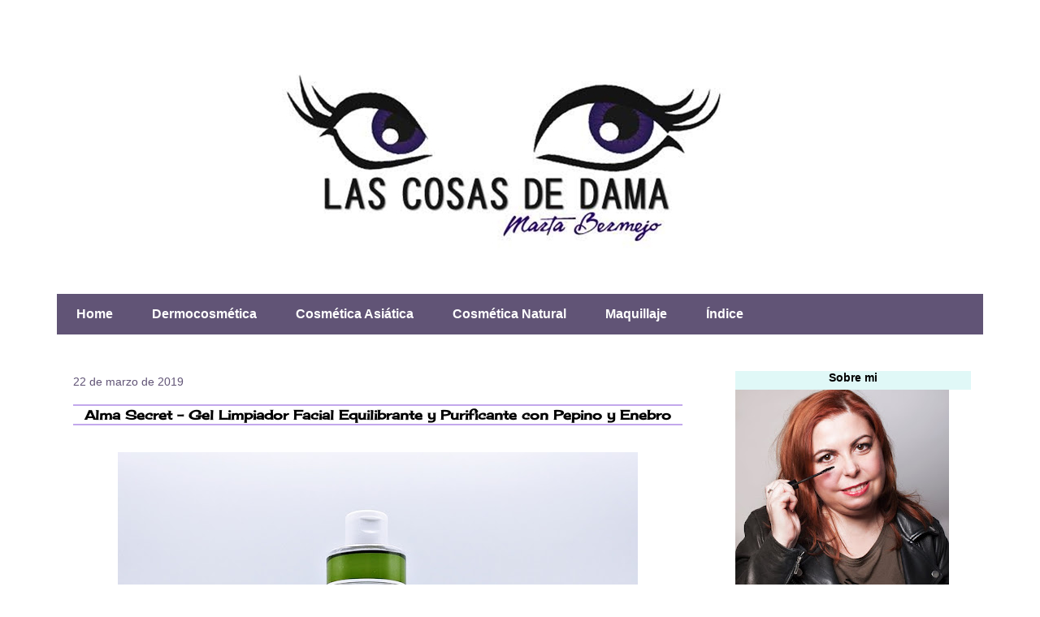

--- FILE ---
content_type: text/html; charset=UTF-8
request_url: https://www.lascosasdedama.com/2019/03/alma-secret-gel-limpiador-facial.html
body_size: 25513
content:
<!DOCTYPE html>
<html class='v2' dir='ltr' xmlns='http://www.w3.org/1999/xhtml' xmlns:b='http://www.google.com/2005/gml/b' xmlns:data='http://www.google.com/2005/gml/data' xmlns:expr='http://www.google.com/2005/gml/expr'>
<title>Las cosas de Dama - Blog de cosmética, belleza y estilo de vida</title>
<head>
<link href='https://www.blogger.com/static/v1/widgets/335934321-css_bundle_v2.css' rel='stylesheet' type='text/css'/>
<meta content='Las cosas de Dama' name='Title'/>
<meta content='belleza, cosmetica, maquillaje' name='keywords'/>
<meta content='belleza' name='Subject'/>
<meta content='Blog de cosmética, belleza y estilo de vida, donde podrás encontrar reseñas de productos, opiniones y las últimas novedades del mercado' name='description'/>
<meta content='Marta Bermejo' name='author'/>
<meta content='es' name='language'/>
<meta content='1 days' name='Revisit-After'/>
<meta content='all' name='robots'/>
<meta content='all, index, follow' name='robots'/>
<meta content='all' name='googlebot'/>
<meta content='all, index, follow' name='googlebot'/>
<meta content='all' name='yahoo-slurp'/>
<meta content='all, index, follow' name='yahoo-slurp'/>
<meta content='index, follow' name='msnbot'/>
<meta content='all' name='googlebot-image'/>
<meta content='a764e8ccd913b51bbd11567dbf95bbc5' name='verification'/>
<!-- TradeDoubler site verification 2541195 -->
<!-- All In One SEO by: gabrielseo -->
<title>Alma Secret - Gel Limpiador Facial Equilibrante y Purificante con Pepino y Enebro - Las cosas de Dama</title>
<meta content='Alma Secret - Gel Limpiador Facial Equilibrante y Purificante con Pepino y Enebro' name='keywords'/>
<meta content='global' name='distribution'/>
<meta content='1 days' name='revisit'/>
<meta content='1 days' name='revisit-after'/>
<meta content='document' name='resource-type'/>
<meta content='all' name='audience'/>
<meta content='general' name='rating'/>
<meta content='all' name='robots'/>
<meta content='index, follow' name='robots'/>
<meta content='es' name='language'/>
<meta content='ES' name='country'/>
<link href='https://plus.google.com/+DamaMkup/about' rel='author'/>
<link href='https://plus.google.com/+DamaMkup/posts' rel='publisher'/>
<!-- All In One SEO by: gabrielseo -->
<meta content='width=1100' name='viewport'/>
<meta content='text/html; charset=UTF-8' http-equiv='Content-Type'/>
<meta content='blogger' name='generator'/>
<link href='https://www.lascosasdedama.com/favicon.ico' rel='icon' type='image/x-icon'/>
<link href='https://www.lascosasdedama.com/2019/03/alma-secret-gel-limpiador-facial.html' rel='canonical'/>
<link rel="alternate" type="application/atom+xml" title="Las cosas de Dama - Atom" href="https://www.lascosasdedama.com/feeds/posts/default" />
<link rel="alternate" type="application/rss+xml" title="Las cosas de Dama - RSS" href="https://www.lascosasdedama.com/feeds/posts/default?alt=rss" />
<link rel="service.post" type="application/atom+xml" title="Las cosas de Dama - Atom" href="https://www.blogger.com/feeds/5528625040930499714/posts/default" />

<link rel="alternate" type="application/atom+xml" title="Las cosas de Dama - Atom" href="https://www.lascosasdedama.com/feeds/4767366413506687921/comments/default" />
<!--Can't find substitution for tag [blog.ieCssRetrofitLinks]-->
<link href='https://blogger.googleusercontent.com/img/b/R29vZ2xl/AVvXsEgKf5MoZRRxJi8HJ-L88GTuYjjLIxu6t7C6roYEnCp2l0wSxogANZyFMbR4FLVC2P5aFyN48kdIvC2Fssh1QA05zrPNI78TNXot9al-UoOqcw8Dn23j3Rkgs_4LlW7S2DtZc7MzH5Sh5zSD/s640/ALMASECRET.facialcleanser01.jpg' rel='image_src'/>
<meta content='https://www.lascosasdedama.com/2019/03/alma-secret-gel-limpiador-facial.html' property='og:url'/>
<meta content='Alma Secret - Gel Limpiador Facial Equilibrante y Purificante con Pepino y Enebro' property='og:title'/>
<meta content='    Buenos días,   a estas alturas de colegio no os voy a decir lo importante que es la limpieza facial, os lo he repetido una y otra vez, e...' property='og:description'/>
<meta content='https://blogger.googleusercontent.com/img/b/R29vZ2xl/AVvXsEgKf5MoZRRxJi8HJ-L88GTuYjjLIxu6t7C6roYEnCp2l0wSxogANZyFMbR4FLVC2P5aFyN48kdIvC2Fssh1QA05zrPNI78TNXot9al-UoOqcw8Dn23j3Rkgs_4LlW7S2DtZc7MzH5Sh5zSD/w1200-h630-p-k-no-nu/ALMASECRET.facialcleanser01.jpg' property='og:image'/>
<title>Alma Secret - Gel Limpiador Facial Equilibrante y Purificante con Pepino y Enebro : Las cosas de Dama</title>
<style type='text/css'>@font-face{font-family:'Cherry Cream Soda';font-style:normal;font-weight:400;font-display:swap;src:url(//fonts.gstatic.com/s/cherrycreamsoda/v21/UMBIrOxBrW6w2FFyi9paG0fdVdRciQd9A98ZD47H.woff2)format('woff2');unicode-range:U+0000-00FF,U+0131,U+0152-0153,U+02BB-02BC,U+02C6,U+02DA,U+02DC,U+0304,U+0308,U+0329,U+2000-206F,U+20AC,U+2122,U+2191,U+2193,U+2212,U+2215,U+FEFF,U+FFFD;}@font-face{font-family:'Rock Salt';font-style:normal;font-weight:400;font-display:swap;src:url(//fonts.gstatic.com/s/rocksalt/v24/MwQ0bhv11fWD6QsAVOZrt0M6p7NGrQ.woff2)format('woff2');unicode-range:U+0000-00FF,U+0131,U+0152-0153,U+02BB-02BC,U+02C6,U+02DA,U+02DC,U+0304,U+0308,U+0329,U+2000-206F,U+20AC,U+2122,U+2191,U+2193,U+2212,U+2215,U+FEFF,U+FFFD;}@font-face{font-family:'Unkempt';font-style:normal;font-weight:700;font-display:swap;src:url(//fonts.gstatic.com/s/unkempt/v22/2EbiL-Z2DFZue0DScTow5zK5qtxtX88.woff2)format('woff2');unicode-range:U+0000-00FF,U+0131,U+0152-0153,U+02BB-02BC,U+02C6,U+02DA,U+02DC,U+0304,U+0308,U+0329,U+2000-206F,U+20AC,U+2122,U+2191,U+2193,U+2212,U+2215,U+FEFF,U+FFFD;}</style>
<style id='page-skin-1' type='text/css'><!--
/*
-----------------------------------------------
Blogger Template Style
Name:     Travel
Designer: Sookhee Lee
URL:      www.plyfly.net
----------------------------------------------- */
/* Variable definitions
====================
<Variable name="keycolor" description="Main Color" type="color" default="#539bcd"/>
<Group description="Page Text" selector="body">
<Variable name="body.font" description="Font" type="font"
default="normal normal 13px 'Trebuchet MS',Trebuchet,sans-serif"/>
<Variable name="body.text.color" description="Text Color" type="color" default="#ffffff"/>
</Group>
<Group description="Backgrounds" selector=".body-fauxcolumns-outer">
<Variable name="body.background.color" description="Outer Background" type="color" default="#539bcd"/>
<Variable name="content.background.color" description="Main Background" type="color" default="transparent"/>
</Group>
<Group description="Links" selector=".main-outer">
<Variable name="link.color" description="Link Color" type="color" default="#ff9900"/>
<Variable name="link.visited.color" description="Visited Color" type="color" default="#b87209"/>
<Variable name="link.hover.color" description="Hover Color" type="color" default="#ff9900"/>
</Group>
<Group description="Blog Title" selector=".header h1">
<Variable name="header.font" description="Font" type="font"
default="normal normal 60px 'Trebuchet MS',Trebuchet,sans-serif"/>
<Variable name="header.text.color" description="Text Color" type="color" default="#ffffff" />
</Group>
<Group description="Blog Description" selector=".header .description">
<Variable name="description.text.color" description="Description Color" type="color"
default="#000000" />
</Group>
<Group description="Tabs Text" selector=".tabs-inner .widget li a">
<Variable name="tabs.font" description="Font" type="font"
default="normal bold 16px 'Trebuchet MS',Trebuchet,sans-serif"/>
<Variable name="tabs.text.color" description="Text Color" type="color" default="#ffffff"/>
<Variable name="tabs.selected.text.color" description="Selected Color" type="color" default="#ffffff"/>
</Group>
<Group description="Tabs Background" selector=".tabs-outer .PageList">
<Variable name="tabs.background.color" description="Background Color" type="color" default="transparent"/>
<Variable name="tabs.selected.background.color" description="Selected Color" type="color" default="transparent"/>
</Group>
<Group description="Date Header" selector=".main-inner h2.date-header">
<Variable name="date.font" description="Font" type="font"
default="normal normal 14px 'Trebuchet MS',Trebuchet,sans-serif"/>
<Variable name="date.text.color" description="Text Color" type="color" default="#000000"/>
</Group>
<Group description="Post Title" selector="h3.post-title a">
<Variable name="post.title.font" description="Font" type="font"
default="normal bold 20px 'Trebuchet MS',Trebuchet,sans-serif"/>
<Variable name="post.title.text.color" description="Text Color" type="color"
default="#ffffff"/>
</Group>
<Group description="Post Background" selector=".column-center-inner">
<Variable name="post.background.color" description="Background Color" type="color"
default="transparent"/>
<Variable name="post.background.url" description="Post Background URL" type="url" default="none"/>
</Group>
<Group description="Gadget Title Color" selector="h2">
<Variable name="widget.title.font" description="Font" type="font"
default="normal bold 14px 'Trebuchet MS',Trebuchet,sans-serif"/>
<Variable name="widget.title.text.color" description="Title Color" type="color" default="#ffffff"/>
</Group>
<Group description="Gadget Text" selector=".footer-inner .widget, .sidebar .widget">
<Variable name="widget.font" description="Font" type="font"
default="normal normal 14px Cherry Cream Soda"/>
<Variable name="widget.text.color" description="Text Color" type="color" default="#000000"/>
</Group>
<Group description="Gadget Links" selector=".sidebar .widget">
<Variable name="widget.link.color" description="Link Color" type="color" default="#000000"/>
<Variable name="widget.link.visited.color" description="Visited Color" type="color" default="#674ea7"/>
<Variable name="widget.alternate.text.color" description="Alternate Color" type="color" default="#ffffff"/>
</Group>
<Group description="Sidebar Background" selector=".column-left-inner .column-right-inner">
<Variable name="widget.outer.background.color" description="Background Color" type="color" default="transparent" />
<Variable name="widget.border.bevel.color" description="Bevel Color" type="color" default="transparent" />
</Group>
<Variable name="body.background" description="Body Background" type="background"
color="#ffffff" default="$(color) none repeat-x scroll top center"/>
<Variable name="content.background" description="Content Background" type="background"
color="#ffffff" default="$(color) none repeat scroll top center"/>
<Variable name="comments.background" description="Comments Background" type="background"
default="#cccccc none repeat scroll top center"/>
<Variable name="content.imageBorder.top.space" description="Content Image Border Top Space" type="length" default="0"/>
<Variable name="content.imageBorder.top" description="Content Image Border Top" type="url" default="none"/>
<Variable name="content.margin" description="Content Margin Top" type="length" default="20px"/>
<Variable name="content.padding" description="Content Padding" type="length" default="20px"/>
<Variable name="content.posts.padding" description="Posts Content Padding" type="length" default="10px"/>
<Variable name="tabs.background.gradient" description="Tabs Background Gradient" type="url"
default="url(//www.blogblog.com/1kt/travel/bg_black_50.png)"/>
<Variable name="tabs.selected.background.gradient" description="Tabs Selected Background Gradient" type="url"
default="url(//www.blogblog.com/1kt/travel/bg_black_50.png)"/>
<Variable name="widget.outer.background.gradient" description="Sidebar Gradient" type="url"
default="url(//www.blogblog.com/1kt/travel/bg_black_50.png)"/>
<Variable name="footer.background.gradient" description="Footer Background Gradient" type="url" default="none"/>
<Variable name="mobile.background.overlay" description="Mobile Background Overlay" type="string"
default="transparent none repeat scroll top left"/>
<Variable name="mobile.button.color" description="Mobile Button Color" type="color" default="#ffffff" />
<Variable name="startSide" description="Side where text starts in blog language" type="automatic" default="left"/>
<Variable name="endSide" description="Side where text ends in blog language" type="automatic" default="right"/>
*/
/* Content
----------------------------------------------- */
body {
font: normal normal 14px Cherry Cream Soda;
color: #000000;
background: #ffffff none no-repeat scroll center center;
}
html body .region-inner {
min-width: 0;
max-width: 100%;
width: auto;
}
a:link {
text-decoration:none;
color: #674ea7;
}
a:visited {
text-decoration:none;
color: #674ea7;
}
a:hover {
text-decoration:underline;
color: #c3a8ec;
}
.content-outer .content-cap-top {
height: 0;
background: transparent none repeat-x scroll top center;
}
.content-outer {
margin: 0 auto;
padding-top: 0;
}
.content-inner {
background: transparent none repeat-x scroll top center;
background-position: left -0;
background-color: #ffffff;
padding: 30px;
}
.main-inner .date-outer {
margin-bottom: 2em;
}
/* Header
----------------------------------------------- */
.header-inner .Header .titlewrapper,
.header-inner .Header .descriptionwrapper {
padding-left: 10px;
padding-right: 10px;
}
.Header h1 {
font: normal normal 60px Rock Salt;
color: #0e0017;
}
.Header h1 a {
color: #0e0017;
}
.Header .description {
font-size: 130%;
}
/* Tabs
----------------------------------------------- */
.tabs-inner {
margin: 1em 0 0;
padding: 0;
}
.tabs-inner .section {
margin: 0;
}
.tabs-inner .widget ul {
padding: 0;
background: #c3a8ec url(//www.blogblog.com/1kt/travel/bg_black_50.png) repeat scroll top center;
}
.tabs-inner .widget li {
border: none;
}
.tabs-inner .widget li a {
display: inline-block;
padding: 1em 1.5em;
color: #ffffff;
font: normal bold 16px 'Trebuchet MS',Trebuchet,sans-serif;
}
.tabs-inner .widget li.selected a,
.tabs-inner .widget li a:hover {
position: relative;
z-index: 1;
background: #674ea7 url(//www.blogblog.com/1kt/travel/bg_black_50.png) repeat scroll top center;
color: #ffffff;
}
/* Headings
----------------------------------------------- */
h2 {
font: normal bold 14px 'Trebuchet MS',Trebuchet,sans-serif;
color: #000000;
}
.main-inner h2.date-header {
font: normal normal 14px 'Trebuchet MS',Trebuchet,sans-serif;
color: #615476;
}
.footer-inner .widget h2,
.sidebar .widget h2 {
padding-bottom: .5em;
}
/* Main
----------------------------------------------- */
.main-inner {
padding: 30px 0;
}
.main-inner .column-center-inner {
padding: 20px 0;
}
.main-inner .column-center-inner .section {
margin: 0 20px;
}
.main-inner .column-right-inner {
margin-left: 30px;
}
.main-inner .fauxcolumn-right-outer .fauxcolumn-inner {
margin-left: 30px;
background: #b792ec url(//www.blogblog.com/1kt/travel/bg_black_50.png) repeat scroll top left;
}
.main-inner .column-left-inner {
margin-right: 30px;
}
.main-inner .fauxcolumn-left-outer .fauxcolumn-inner {
margin-right: 30px;
background: #b792ec url(//www.blogblog.com/1kt/travel/bg_black_50.png) repeat scroll top left;
}
.main-inner .column-left-inner,
.main-inner .column-right-inner {
padding: 15px 0;
}
/* Posts
----------------------------------------------- */
h3.post-title {
margin-top: 20px;
}
h3.post-title a {
font: normal bold 30px Unkempt;
color: #000000;
}
h3.post-title a:hover {
text-decoration: underline;
}
.main-inner .column-center-outer {
background: #ffffff none repeat scroll top left;
_background-image: none;
}
.post-body {
line-height: 1.4;
position: relative;
}
.post-header {
margin: 0 0 1em;
line-height: 1.6;
}
.post-footer {
margin: .5em 0;
line-height: 1.6;
}
#blog-pager {
font-size: 140%;
}
#comments {
background: #cccccc none repeat scroll top center;
padding: 15px;
}
#comments .comment-author {
padding-top: 1.5em;
}
#comments h4,
#comments .comment-author a,
#comments .comment-timestamp a {
color: #000000;
}
#comments .comment-author:first-child {
padding-top: 0;
border-top: none;
}
.avatar-image-container {
margin: .2em 0 0;
}
/* Comments
----------------------------------------------- */
#comments a {
color: #000000;
}
.comments .comments-content .icon.blog-author {
background-repeat: no-repeat;
background-image: url([data-uri]);
}
.comments .comments-content .loadmore a {
border-top: 1px solid #000000;
border-bottom: 1px solid #000000;
}
.comments .comment-thread.inline-thread {
background: #ffffff;
}
.comments .continue {
border-top: 2px solid #000000;
}
/* Widgets
----------------------------------------------- */
.sidebar .widget {
border-bottom: 2px solid rgba(72, 72, 72, 0);
padding-bottom: 10px;
margin: 10px 0;
}
.sidebar .widget:first-child {
margin-top: 0;
}
.sidebar .widget:last-child {
border-bottom: none;
margin-bottom: 0;
padding-bottom: 0;
}
.footer-inner .widget,
.sidebar .widget {
font: normal normal 14px Cherry Cream Soda;
color: #666666;
}
.sidebar .widget a:link {
color: #666666;
text-decoration: none;
}
.sidebar .widget a:visited {
color: #666666;
}
.sidebar .widget a:hover {
color: #666666;
text-decoration: underline;
}
.footer-inner .widget a:link {
color: #674ea7;
text-decoration: none;
}
.footer-inner .widget a:visited {
color: #674ea7;
}
.footer-inner .widget a:hover {
color: #674ea7;
text-decoration: underline;
}
.widget .zippy {
color: #666666;
}
.footer-inner {
background: transparent url(//www.blogblog.com/1kt/travel/bg_black_50.png) repeat scroll top center;
}
/* Mobile
----------------------------------------------- */
body.mobile  {
background-size: 100% auto;
}
body.mobile .AdSense {
margin: 0 -10px;
}
.mobile .body-fauxcolumn-outer {
background: transparent none repeat scroll top left;
}
.mobile .footer-inner .widget a:link {
color: #666666;
text-decoration: none;
}
.mobile .footer-inner .widget a:visited {
color: #666666;
}
.mobile-post-outer a {
color: #000000;
}
.mobile-link-button {
background-color: #674ea7;
}
.mobile-link-button a:link, .mobile-link-button a:visited {
color: #ffffff;
}
.mobile-index-contents {
color: #000000;
}
.mobile .tabs-inner .PageList .widget-content {
background: #674ea7 url(//www.blogblog.com/1kt/travel/bg_black_50.png) repeat scroll top center;
color: #ffffff;
}
.mobile .tabs-inner .PageList .widget-content .pagelist-arrow {
border-left: 1px solid #ffffff;
}
.post{
background: url(https://73f2835f-a-62cb3a1a-s-sites.googlegroups.com/site/lascosasdedama/puntos1.png?attachauth=[base64]%3D%3D&attredirects=0);
background-repeat: no-repeat;
background-position: bottom center;
margin:.5em 0 2.5em;
padding-bottom:3em; /*Con esto variamos la distancia entre el separador y el pie de la entrada*/
}
h3.post-title{
color: #000000; /**Título de un sólo color (aquí puesto en negro)**/
border-top: 2px solid #c3a8ec; /**Línea superior (aquí puesto en negro)**/
border-bottom: 2px solid #c3a8ec; /**Línea inferior (aquí puesto en negro)**/
text-align: center; /**Título centrado**/
}
.sidebar h2{ /**Adornar el título del gadget*/
background: #E0F8F7; /*Color de fondo*/
border-top: 0px solid #000000; /**Borde Superior**/
border-bottom: 0px solid #000000; /**Borde Inferior**/
border-left: 0px solid #000000; /**Borde Izquierdo**/
border-left: 0px solid #000000; /**Borde Derecho**/
text-align: center; /**Texto centrado**/
}.content-inner {
background-color: rgba(255,255,255,255) !important;
}
.main-inner .fauxcolumn-right-outer .fauxcolumn-inner {
background: transparent !important;
}
<!-- Post populares -->
.popular-posts ul{
padding-left:0px;}
.popular-posts ul li {
background: #E0F8F7;/**Color de fondo**/
list-style-type: none;
margin:0 0 5px 0px;
padding:5px 5px 5px 20px !important;
border: 2px solid #c3a8ec; /**Borde y color**/
}
/***** Imagen*****/
.PopularPosts .item-thumbnail img,.featured_thumb img{
height: 70px; /**Altura de la imagen**/
width: 70px; /**Ancho de la imagen**/
padding: 0;
border-radius: 100%;
margin-right: 10px;
border: 2px solid #c3a8ec; /**Grosor del borde y color**/
}
--></style>
<style id='template-skin-1' type='text/css'><!--
body {
min-width: 1200px;
}
.content-outer, .content-fauxcolumn-outer, .region-inner {
min-width: 1200px;
max-width: 1200px;
_width: 1200px;
}
.main-inner .columns {
padding-left: 0px;
padding-right: 350px;
}
.main-inner .fauxcolumn-center-outer {
left: 0px;
right: 350px;
/* IE6 does not respect left and right together */
_width: expression(this.parentNode.offsetWidth -
parseInt("0px") -
parseInt("350px") + 'px');
}
.main-inner .fauxcolumn-left-outer {
width: 0px;
}
.main-inner .fauxcolumn-right-outer {
width: 350px;
}
.main-inner .column-left-outer {
width: 0px;
right: 100%;
margin-left: -0px;
}
.main-inner .column-right-outer {
width: 350px;
margin-right: -350px;
}
#layout {
min-width: 0;
}
#layout .content-outer {
min-width: 0;
width: 800px;
}
#layout .region-inner {
min-width: 0;
width: auto;
}
--></style>
<script type='text/javascript'>
        (function(i,s,o,g,r,a,m){i['GoogleAnalyticsObject']=r;i[r]=i[r]||function(){
        (i[r].q=i[r].q||[]).push(arguments)},i[r].l=1*new Date();a=s.createElement(o),
        m=s.getElementsByTagName(o)[0];a.async=1;a.src=g;m.parentNode.insertBefore(a,m)
        })(window,document,'script','https://www.google-analytics.com/analytics.js','ga');
        ga('create', 'UA-63562074-1', 'auto', 'blogger');
        ga('blogger.send', 'pageview');
      </script>
<link href='https://www.blogger.com/dyn-css/authorization.css?targetBlogID=5528625040930499714&amp;zx=79e9e0c1-e1b8-4062-980b-0ddbc54775de' media='none' onload='if(media!=&#39;all&#39;)media=&#39;all&#39;' rel='stylesheet'/><noscript><link href='https://www.blogger.com/dyn-css/authorization.css?targetBlogID=5528625040930499714&amp;zx=79e9e0c1-e1b8-4062-980b-0ddbc54775de' rel='stylesheet'/></noscript>
<meta name='google-adsense-platform-account' content='ca-host-pub-1556223355139109'/>
<meta name='google-adsense-platform-domain' content='blogspot.com'/>

<!-- data-ad-client=ca-pub-0796992764642646 -->

</head>
<body class='loading'>
<div class='navbar no-items section' id='navbar'>
</div>
<div class='body-fauxcolumns'>
<div class='fauxcolumn-outer body-fauxcolumn-outer'>
<div class='cap-top'>
<div class='cap-left'></div>
<div class='cap-right'></div>
</div>
<div class='fauxborder-left'>
<div class='fauxborder-right'></div>
<div class='fauxcolumn-inner'>
</div>
</div>
<div class='cap-bottom'>
<div class='cap-left'></div>
<div class='cap-right'></div>
</div>
</div>
</div>
<div class='content'>
<div class='content-fauxcolumns'>
<div class='fauxcolumn-outer content-fauxcolumn-outer'>
<div class='cap-top'>
<div class='cap-left'></div>
<div class='cap-right'></div>
</div>
<div class='fauxborder-left'>
<div class='fauxborder-right'></div>
<div class='fauxcolumn-inner'>
</div>
</div>
<div class='cap-bottom'>
<div class='cap-left'></div>
<div class='cap-right'></div>
</div>
</div>
</div>
<div class='content-outer'>
<div class='content-cap-top cap-top'>
<div class='cap-left'></div>
<div class='cap-right'></div>
</div>
<div class='fauxborder-left content-fauxborder-left'>
<div class='fauxborder-right content-fauxborder-right'></div>
<div class='content-inner'>
<header>
<div class='header-outer'>
<div class='header-cap-top cap-top'>
<div class='cap-left'></div>
<div class='cap-right'></div>
</div>
<div class='fauxborder-left header-fauxborder-left'>
<div class='fauxborder-right header-fauxborder-right'></div>
<div class='region-inner header-inner'>
<div class='header section' id='header'><div class='widget Header' data-version='1' id='Header1'>
<div id='header-inner'>
<a href='https://www.lascosasdedama.com/' style='display: block'>
<img alt='Las cosas de Dama' height='288px; ' id='Header1_headerimg' src='https://blogger.googleusercontent.com/img/b/R29vZ2xl/AVvXsEhiZ-ImD6jHQmwM0ZDJDV8hY_U28h2cebI1l3Oct8zN2W8FToltptzpjJYh5dT0rYTvbhO7Iy-7VmhIN4z14UHs0R6HNOyz4RB9aPjnvqqychfvQJtNZ-QgYMchq7uU7tpGhfsfaTbcelU/s1140/cabecerablog.jpg' style='display: block' width='1100px; '/>
</a>
</div>
</div></div>
</div>
</div>
<div class='header-cap-bottom cap-bottom'>
<div class='cap-left'></div>
<div class='cap-right'></div>
</div>
</div>
</header>
<div class='tabs-outer'>
<div class='tabs-cap-top cap-top'>
<div class='cap-left'></div>
<div class='cap-right'></div>
</div>
<div class='fauxborder-left tabs-fauxborder-left'>
<div class='fauxborder-right tabs-fauxborder-right'></div>
<div class='region-inner tabs-inner'>
<div class='tabs section' id='crosscol'><div class='widget PageList' data-version='1' id='PageList1'>
<h2>Páginas</h2>
<div class='widget-content'>
<ul>
<li>
<a href='https://www.lascosasdedama.com/'>Home</a>
</li>
<li>
<a href='http://www.lascosasdedama.com/search/label/dermocosmetica'>Dermocosmética</a>
</li>
<li>
<a href='http://lascosasdedama.blogspot.com.es/search/label/cosm%C3%A9tica%20asi%C3%A1tica'>Cosmética Asiática</a>
</li>
<li>
<a href='http://lascosasdedama.blogspot.com.es/search/label/cosm%C3%A9tica%20natural'>Cosmética Natural</a>
</li>
<li>
<a href='http://www.lascosasdedama.com/search/label/maquillaje'>Maquillaje</a>
</li>
<li>
<a href='https://www.lascosasdedama.com/p/indice_28.html'>Índice</a>
</li>
</ul>
<div class='clear'></div>
</div>
</div></div>
<div class='tabs no-items section' id='crosscol-overflow'></div>
</div>
</div>
<div class='tabs-cap-bottom cap-bottom'>
<div class='cap-left'></div>
<div class='cap-right'></div>
</div>
</div>
<div class='main-outer'>
<div class='main-cap-top cap-top'>
<div class='cap-left'></div>
<div class='cap-right'></div>
</div>
<div class='fauxborder-left main-fauxborder-left'>
<div class='fauxborder-right main-fauxborder-right'></div>
<div class='region-inner main-inner'>
<div class='columns fauxcolumns'>
<div class='fauxcolumn-outer fauxcolumn-center-outer'>
<div class='cap-top'>
<div class='cap-left'></div>
<div class='cap-right'></div>
</div>
<div class='fauxborder-left'>
<div class='fauxborder-right'></div>
<div class='fauxcolumn-inner'>
</div>
</div>
<div class='cap-bottom'>
<div class='cap-left'></div>
<div class='cap-right'></div>
</div>
</div>
<div class='fauxcolumn-outer fauxcolumn-left-outer'>
<div class='cap-top'>
<div class='cap-left'></div>
<div class='cap-right'></div>
</div>
<div class='fauxborder-left'>
<div class='fauxborder-right'></div>
<div class='fauxcolumn-inner'>
</div>
</div>
<div class='cap-bottom'>
<div class='cap-left'></div>
<div class='cap-right'></div>
</div>
</div>
<div class='fauxcolumn-outer fauxcolumn-right-outer'>
<div class='cap-top'>
<div class='cap-left'></div>
<div class='cap-right'></div>
</div>
<div class='fauxborder-left'>
<div class='fauxborder-right'></div>
<div class='fauxcolumn-inner'>
</div>
</div>
<div class='cap-bottom'>
<div class='cap-left'></div>
<div class='cap-right'></div>
</div>
</div>
<!-- corrects IE6 width calculation -->
<div class='columns-inner'>
<div class='column-center-outer'>
<div class='column-center-inner'>
<div class='main section' id='main'><div class='widget Blog' data-version='1' id='Blog1'>
<div class='blog-posts hfeed'>
<!--Can't find substitution for tag [defaultAdStart]-->

          <div class="date-outer">
        
<h2 class='date-header'><span>22 de marzo de 2019</span></h2>

          <div class="date-posts">
        
<div class='post-outer'>
<div class='post hentry' itemprop='blogPost' itemscope='itemscope' itemtype='http://schema.org/BlogPosting'>
<meta content='https://blogger.googleusercontent.com/img/b/R29vZ2xl/AVvXsEgKf5MoZRRxJi8HJ-L88GTuYjjLIxu6t7C6roYEnCp2l0wSxogANZyFMbR4FLVC2P5aFyN48kdIvC2Fssh1QA05zrPNI78TNXot9al-UoOqcw8Dn23j3Rkgs_4LlW7S2DtZc7MzH5Sh5zSD/s640/ALMASECRET.facialcleanser01.jpg' itemprop='image_url'/>
<meta content='5528625040930499714' itemprop='blogId'/>
<meta content='4767366413506687921' itemprop='postId'/>
<a name='4767366413506687921'></a>
<h3 class='post-title entry-title' itemprop='name'>
Alma Secret - Gel Limpiador Facial Equilibrante y Purificante con Pepino y Enebro
</h3>
<div class='post-header'>
<div class='post-header-line-1'></div>
</div>
<div class='post-body entry-content' id='post-body-4767366413506687921' itemprop='description articleBody'>
<br />
<div class="separator" style="clear: both; text-align: center;">
<a href="https://blogger.googleusercontent.com/img/b/R29vZ2xl/AVvXsEgKf5MoZRRxJi8HJ-L88GTuYjjLIxu6t7C6roYEnCp2l0wSxogANZyFMbR4FLVC2P5aFyN48kdIvC2Fssh1QA05zrPNI78TNXot9al-UoOqcw8Dn23j3Rkgs_4LlW7S2DtZc7MzH5Sh5zSD/s1600/ALMASECRET.facialcleanser01.jpg" imageanchor="1" style="margin-left: 1em; margin-right: 1em;"><img alt="Alma Secret Gel Limpiador Facial Equilibrante  Purificante cosmética natural skincare beauty belleza limpieza facial" border="0" data-original-height="600" data-original-width="800" height="480" src="https://blogger.googleusercontent.com/img/b/R29vZ2xl/AVvXsEgKf5MoZRRxJi8HJ-L88GTuYjjLIxu6t7C6roYEnCp2l0wSxogANZyFMbR4FLVC2P5aFyN48kdIvC2Fssh1QA05zrPNI78TNXot9al-UoOqcw8Dn23j3Rkgs_4LlW7S2DtZc7MzH5Sh5zSD/s640/ALMASECRET.facialcleanser01.jpg" title="Alma Secret - Gel Limpiador Facial Equilibrante y Purificante" width="640" /></a></div>
<br />
Buenos días,<br />
<br />
a estas alturas de colegio no os voy a decir lo importante que es la limpieza facial, os lo he repetido una y otra vez, es la clave para tener una piel sana y bonita. En el mercado hay muchas opciones para limpiar nuestro rostro, ante todo lo primordial es encontrar una firma de confianza y un producto que se adapte a nuestro tipo de piel.<br />
<br />
Cada día está mas en auge la cosmética natural, yo soy usuaria desde hace mucho y para la limpieza facial aun mas, ya que el tema de ingredientes y que tenga la piel sensible me preocupa mucho.<br />
<br />
Sin una buena limpieza cualquier producto que pongamos detrás no va a penetrar bien en nuestra piel, ya que los poros se taponan, la piel se ensucia, y por mucho que le pongamos encima no nos va hacer nada. Una buena limpieza, mañana y noche es lo mejor para la piel<br />
<br />
Desde <b>Alma Secret</b>, firma de cosmética natural made in spain, me enviaron unos de sus limpiadores faciales, <b>Facial Gel Cleanser Equilibrante y Purificante</b> para pieles normales, mixtas y grasas, que pertenece a su linea de limpieza, formulada con ingredientes naturales para ser respetuosa con la piel y la barrera cutánea pero enérgica con las impurezas.<br />
<br />
Al principio pensé que a mi piel mixta deshidratada con rosácea y días de sequedad extrema no le oba a ir bien pero no ha sido así, me está gustando tanto como me deja la piel que los estoy utilizando todos las noches.<br />
<br />
&#191;Queréis saber por qué se ha ganado mi corazoncito?. Os lo cuento.<br />
<br />
<a name="more"></a><br />
<br />
<div class="separator" style="clear: both; text-align: center;">
<a href="https://blogger.googleusercontent.com/img/b/R29vZ2xl/AVvXsEjxJDglksDx6O5v8pZkEFMTOVHcSxS6lResfc7rHi158c3_jIOQ_XI5QPFaP-VPgPJnHSVCPSbORIX8stJtJMmCTxzaRRhTwFzFTvvR5e2nzqk2O2BPNSLkgfSXSl8DMctmA9yJSIDYLOUX/s1600/ALMASECRET.facialcleanser02.jpg" imageanchor="1" style="margin-left: 1em; margin-right: 1em;"><img alt="Alma Secret Gel Limpiador Facial Equilibrante  Purificante cosmética natural skincare beauty belleza limpieza facial" border="0" data-original-height="600" data-original-width="800" height="480" src="https://blogger.googleusercontent.com/img/b/R29vZ2xl/AVvXsEjxJDglksDx6O5v8pZkEFMTOVHcSxS6lResfc7rHi158c3_jIOQ_XI5QPFaP-VPgPJnHSVCPSbORIX8stJtJMmCTxzaRRhTwFzFTvvR5e2nzqk2O2BPNSLkgfSXSl8DMctmA9yJSIDYLOUX/s640/ALMASECRET.facialcleanser02.jpg" title="" width="640" /></a></div>
<div class="separator" style="clear: both; text-align: center;">
<br /></div>
<div class="separator" style="clear: both; text-align: left;">
<br /></div>
<div class="separator" style="clear: both;">
El <b>Facial Gel Cleanser</b> para pieles normales, mixtas o grasas limpia los poros eliminando el exceso de grasa y suciedad y manteniendo "a raya" acné, puntos negros, impurezas y manchas. No reseca la piel ni la deja tirante, simplemente la limpia a fondo, equilibrándola para controlar el exceso de grasa que potencia la aparición del molesto acné y resto de imperfecciones.</div>
<div class="separator" style="clear: both;">
<br /></div>
<div class="separator" style="clear: both;">
Entre sus ingredientes encontramos <b>Aceite Esencial de Enebro</b>, cuya misión es regular la grasa y evitar que la piel se inflame y que aparezcan esos molestos granitos. Los <b>Extractos Botánicos de Pepino y Alga Laminaria,</b> que también encontramos en su formulación tienen propiedades antioxidantes, antibacterianas, astringentes y calmantes.</div>
<div class="separator" style="clear: both;">
<br /></div>
<div class="separator" style="clear: both;">
Pero por si fuera poco le han añadido una serie de ácidos como el&nbsp;<b> Ácido Salicílico</b>, los <b>AHA</b> (Alfahidroxiácidos) y el <b>MSM</b> (azufre orgánico), que nos van a renovar la piel con un proceso de exfoliación suave y paulatino para que la piel se vea mas lisa, suave y revitalizada, ayudando a eliminar imperfecciones como rugosidades, manchas, marcas de acné, etc. El Ácido Salicílico además minimiza los poros y actúa contra puntos negros y acné. El MSM además tienen propiedades antiedad, calmantes y purificantes.</div>
<div class="separator" style="clear: both;">
<br /></div>
<div class="separator" style="clear: both;">
También contiene<b> Aceites Esenciales de Lavanda y Árbol de Té</b> que calman, regeneran, y controlan que la piel no sufra problemas.&nbsp;</div>
<div class="separator" style="clear: both;">
<br /></div>
<div class="separator" style="clear: both;">
Por ultimo, contiene <b>Extractos Botánicos de Caléndula, Manzanilla y Malva</b> que hidratan, calman y poseen propiedades antiinflamatorias y cicatrizantes.</div>
<div class="separator" style="clear: both;">
<br /></div>
<div class="separator" style="clear: both;">
<br /></div>
<div class="separator" style="clear: both;">
No contiene&nbsp; ingredientes artificiales&nbsp; como pueden ser parabenos, aceites minerales, parafinas, ftalatos, etc). No contiene alcohol para que lo puedan utilizar las pieles mas sensibles, su ph es neutro y no reseca ni deja tirantez en la piel.</div>
<div class="separator" style="clear: both; text-align: center;">
<br /></div>
<div class="separator" style="clear: both; text-align: center;">
<br /></div>
<div class="separator" style="clear: both; text-align: center;">
<a href="https://blogger.googleusercontent.com/img/b/R29vZ2xl/AVvXsEjqCJFBI0vSqGR_ykxtWmBWw9k5eRYxw_eUXIViIKTNtj_cgm6ns_UQSDKDvppTReH40-s3UnvyGZe2k8NjjaZbkL5PIPQC3HYSx6p-l5Sd3cNVmxo7UTpGUPlhpukTUD65xmAWIaOyOjuc/s1600/ALMASECRET.facialcleanser03.jpg" imageanchor="1" style="margin-left: 1em; margin-right: 1em;"><img alt="Alma Secret Gel Limpiador Facial Equilibrante  Purificante cosmética natural skincare beauty belleza limpieza facial" border="0" data-original-height="600" data-original-width="800" height="480" src="https://blogger.googleusercontent.com/img/b/R29vZ2xl/AVvXsEjqCJFBI0vSqGR_ykxtWmBWw9k5eRYxw_eUXIViIKTNtj_cgm6ns_UQSDKDvppTReH40-s3UnvyGZe2k8NjjaZbkL5PIPQC3HYSx6p-l5Sd3cNVmxo7UTpGUPlhpukTUD65xmAWIaOyOjuc/s640/ALMASECRET.facialcleanser03.jpg" title="" width="640" /></a></div>
<div class="separator" style="clear: both; text-align: center;">
<br /></div>
<div class="separator" style="clear: both;">
Pené en utilizarlo un par de veces por semana como mi segundo paso en la rutina nocturna después de desmaquillarme, ya sabéis que desde hace años hago doble limpieza en mi piel, pero al ver que me quedaba la piel suave y lisa, muy limpia sin resercarme absolutamente nada, lo estoy utilizando todas las noches.</div>
<div class="separator" style="clear: both;">
<br /></div>
<div class="separator" style="clear: both;">
Mi piel está mas lisa, mas limpia, los poros se ven mas limpios y menos visibles, y no afecta para nada a mi piel sensible con rosácea. No me reseca la piel así que estoy barajando la posibilidad de utilizarlo también por las mañanas o hacerme con el <i>Gel Limpiador Facial Ultrasuave </i>para pieles sensibles de la misma marca para por las mañanas.</div>
<div class="separator" style="clear: both;">
<br /></div>
<div class="separator" style="clear: both;">
Se utiliza como cualquier limpiador, con la piel humada, con las manos, esponjas konjak o aparatos de limpieza. Yo utilizo esto dos últimos y creed me que deja la piel de cine sobe todo mucho mas lisa y suave.</div>
<div class="separator" style="clear: both;">
<br /></div>
<div class="separator" style="clear: both;">
Después de aclárarme con agua, termino la rutina con tónico o loción y mi tratamiento facial.</div>
<div class="separator" style="clear: both;">
<br /></div>
<div class="separator" style="clear: both;">
<b>Alma Secret</b> ha sido un gran descubrimiento y presiento que vamos a ser muy buenas amigas.</div>
<div class="separator" style="clear: both;">
<br /></div>
Los productos los podéis encontrar en su web, en Amazón y en algunos puntos de venta especializados. Actualmente en Amazon tenéis un código descuento del 20% (FINDMAR20).<div>
<br /></div>
<div>
<i>&#191;Habéis probado la marca?. Que me recomendáis.</i></div>
<div>
<br /></div>
<div>
<br /></div>
<div>
Hasta pronto</div>
<div>
<br /></div>
<div>
<br /></div>
<div>
Besos<br /><br /></div>
<div align='center'>
</div>
<div style='clear: both;'></div>
</div>
<div class='post-footer'>
<div class='post-footer-line post-footer-line-1'><span class='post-author vcard'>
Posted by
<span class='fn' itemprop='author' itemscope='itemscope' itemtype='http://schema.org/Person'>
<meta content='https://www.blogger.com/profile/15944781427679110549' itemprop='url'/>
<a class='g-profile' href='https://www.blogger.com/profile/15944781427679110549' rel='author' title='author profile'>
<span itemprop='name'>Marta Bermejo</span>
</a>
</span>
</span>
<span class='post-comment-link'>
</span>
<span class='post-icons'>
<span class='item-action'>
<a href='https://www.blogger.com/email-post/5528625040930499714/4767366413506687921' title='Enviar entrada por correo electrónico'>
<img alt="" class="icon-action" height="13" src="//img1.blogblog.com/img/icon18_email.gif" width="18">
</a>
</span>
</span>
<div class='post-share-buttons goog-inline-block'>
<a class='goog-inline-block share-button sb-email' href='https://www.blogger.com/share-post.g?blogID=5528625040930499714&postID=4767366413506687921&target=email' target='_blank' title='Enviar por correo electrónico'><span class='share-button-link-text'>Enviar por correo electrónico</span></a><a class='goog-inline-block share-button sb-blog' href='https://www.blogger.com/share-post.g?blogID=5528625040930499714&postID=4767366413506687921&target=blog' onclick='window.open(this.href, "_blank", "height=270,width=475"); return false;' target='_blank' title='Escribe un blog'><span class='share-button-link-text'>Escribe un blog</span></a><a class='goog-inline-block share-button sb-twitter' href='https://www.blogger.com/share-post.g?blogID=5528625040930499714&postID=4767366413506687921&target=twitter' target='_blank' title='Compartir en X'><span class='share-button-link-text'>Compartir en X</span></a><a class='goog-inline-block share-button sb-facebook' href='https://www.blogger.com/share-post.g?blogID=5528625040930499714&postID=4767366413506687921&target=facebook' onclick='window.open(this.href, "_blank", "height=430,width=640"); return false;' target='_blank' title='Compartir con Facebook'><span class='share-button-link-text'>Compartir con Facebook</span></a><a class='goog-inline-block share-button sb-pinterest' href='https://www.blogger.com/share-post.g?blogID=5528625040930499714&postID=4767366413506687921&target=pinterest' target='_blank' title='Compartir en Pinterest'><span class='share-button-link-text'>Compartir en Pinterest</span></a>
</div>
<span class='post-backlinks post-comment-link'>
</span>
</div>
<div class='post-footer-line post-footer-line-2'><span class='post-labels'>
Labels:
<a href='https://www.lascosasdedama.com/search/label/Alma%20Secret' rel='tag'>Alma Secret</a>,
<a href='https://www.lascosasdedama.com/search/label/cuidado%20facial' rel='tag'>cuidado facial</a>,
<a href='https://www.lascosasdedama.com/search/label/facial' rel='tag'>facial</a>,
<a href='https://www.lascosasdedama.com/search/label/Limpieza%20facial' rel='tag'>Limpieza facial</a>
</span>
</div>
<div class='post-footer-line post-footer-line-3'></div>
</div>
</div>
<div class='comments' id='comments'>
<a name='comments'></a>
<h4>3 comentarios:</h4>
<div class='comments-content'>
<script async='async' src='' type='text/javascript'></script>
<script type='text/javascript'>
    (function() {
      var items = null;
      var msgs = null;
      var config = {};

// <![CDATA[
      var cursor = null;
      if (items && items.length > 0) {
        cursor = parseInt(items[items.length - 1].timestamp) + 1;
      }

      var bodyFromEntry = function(entry) {
        var text = (entry &&
                    ((entry.content && entry.content.$t) ||
                     (entry.summary && entry.summary.$t))) ||
            '';
        if (entry && entry.gd$extendedProperty) {
          for (var k in entry.gd$extendedProperty) {
            if (entry.gd$extendedProperty[k].name == 'blogger.contentRemoved') {
              return '<span class="deleted-comment">' + text + '</span>';
            }
          }
        }
        return text;
      }

      var parse = function(data) {
        cursor = null;
        var comments = [];
        if (data && data.feed && data.feed.entry) {
          for (var i = 0, entry; entry = data.feed.entry[i]; i++) {
            var comment = {};
            // comment ID, parsed out of the original id format
            var id = /blog-(\d+).post-(\d+)/.exec(entry.id.$t);
            comment.id = id ? id[2] : null;
            comment.body = bodyFromEntry(entry);
            comment.timestamp = Date.parse(entry.published.$t) + '';
            if (entry.author && entry.author.constructor === Array) {
              var auth = entry.author[0];
              if (auth) {
                comment.author = {
                  name: (auth.name ? auth.name.$t : undefined),
                  profileUrl: (auth.uri ? auth.uri.$t : undefined),
                  avatarUrl: (auth.gd$image ? auth.gd$image.src : undefined)
                };
              }
            }
            if (entry.link) {
              if (entry.link[2]) {
                comment.link = comment.permalink = entry.link[2].href;
              }
              if (entry.link[3]) {
                var pid = /.*comments\/default\/(\d+)\?.*/.exec(entry.link[3].href);
                if (pid && pid[1]) {
                  comment.parentId = pid[1];
                }
              }
            }
            comment.deleteclass = 'item-control blog-admin';
            if (entry.gd$extendedProperty) {
              for (var k in entry.gd$extendedProperty) {
                if (entry.gd$extendedProperty[k].name == 'blogger.itemClass') {
                  comment.deleteclass += ' ' + entry.gd$extendedProperty[k].value;
                } else if (entry.gd$extendedProperty[k].name == 'blogger.displayTime') {
                  comment.displayTime = entry.gd$extendedProperty[k].value;
                }
              }
            }
            comments.push(comment);
          }
        }
        return comments;
      };

      var paginator = function(callback) {
        if (hasMore()) {
          var url = config.feed + '?alt=json&v=2&orderby=published&reverse=false&max-results=50';
          if (cursor) {
            url += '&published-min=' + new Date(cursor).toISOString();
          }
          window.bloggercomments = function(data) {
            var parsed = parse(data);
            cursor = parsed.length < 50 ? null
                : parseInt(parsed[parsed.length - 1].timestamp) + 1
            callback(parsed);
            window.bloggercomments = null;
          }
          url += '&callback=bloggercomments';
          var script = document.createElement('script');
          script.type = 'text/javascript';
          script.src = url;
          document.getElementsByTagName('head')[0].appendChild(script);
        }
      };
      var hasMore = function() {
        return !!cursor;
      };
      var getMeta = function(key, comment) {
        if ('iswriter' == key) {
          var matches = !!comment.author
              && comment.author.name == config.authorName
              && comment.author.profileUrl == config.authorUrl;
          return matches ? 'true' : '';
        } else if ('deletelink' == key) {
          return config.baseUri + '/comment/delete/'
               + config.blogId + '/' + comment.id;
        } else if ('deleteclass' == key) {
          return comment.deleteclass;
        }
        return '';
      };

      var replybox = null;
      var replyUrlParts = null;
      var replyParent = undefined;

      var onReply = function(commentId, domId) {
        if (replybox == null) {
          // lazily cache replybox, and adjust to suit this style:
          replybox = document.getElementById('comment-editor');
          if (replybox != null) {
            replybox.height = '250px';
            replybox.style.display = 'block';
            replyUrlParts = replybox.src.split('#');
          }
        }
        if (replybox && (commentId !== replyParent)) {
          replybox.src = '';
          document.getElementById(domId).insertBefore(replybox, null);
          replybox.src = replyUrlParts[0]
              + (commentId ? '&parentID=' + commentId : '')
              + '#' + replyUrlParts[1];
          replyParent = commentId;
        }
      };

      var hash = (window.location.hash || '#').substring(1);
      var startThread, targetComment;
      if (/^comment-form_/.test(hash)) {
        startThread = hash.substring('comment-form_'.length);
      } else if (/^c[0-9]+$/.test(hash)) {
        targetComment = hash.substring(1);
      }

      // Configure commenting API:
      var configJso = {
        'maxDepth': config.maxThreadDepth
      };
      var provider = {
        'id': config.postId,
        'data': items,
        'loadNext': paginator,
        'hasMore': hasMore,
        'getMeta': getMeta,
        'onReply': onReply,
        'rendered': true,
        'initComment': targetComment,
        'initReplyThread': startThread,
        'config': configJso,
        'messages': msgs
      };

      var render = function() {
        if (window.goog && window.goog.comments) {
          var holder = document.getElementById('comment-holder');
          window.goog.comments.render(holder, provider);
        }
      };

      // render now, or queue to render when library loads:
      if (window.goog && window.goog.comments) {
        render();
      } else {
        window.goog = window.goog || {};
        window.goog.comments = window.goog.comments || {};
        window.goog.comments.loadQueue = window.goog.comments.loadQueue || [];
        window.goog.comments.loadQueue.push(render);
      }
    })();
// ]]>
  </script>
<div id='comment-holder'>
<div class="comment-thread toplevel-thread"><ol id="top-ra"><li class="comment" id="c5313825913676369995"><div class="avatar-image-container"><img src="//blogger.googleusercontent.com/img/b/R29vZ2xl/AVvXsEjXI0caJqJiKdWV8Hmwrn3wWiMI2w2nZDRmQ0t7rKMStdkpmIniAT2--ifdgTn-YljFivgbiNokttKjLyg28O_8ZoM5gu_EQMLDx_yVYXWYX5kCSEupwBo4NmprduCtzw/s45-c/IMG_20190619_181232.jpg" alt=""/></div><div class="comment-block"><div class="comment-header"><cite class="user"><a href="https://www.blogger.com/profile/14917836242325384524" rel="nofollow">cosmeticaOlga</a></cite><span class="icon user "></span><span class="datetime secondary-text"><a rel="nofollow" href="https://www.lascosasdedama.com/2019/03/alma-secret-gel-limpiador-facial.html?showComment=1553273759637#c5313825913676369995">22 de marzo de 2019 a las 17:55</a></span></div><p class="comment-content">Tiene buena fama esta marca, todavia no la he probado, pero me parece genial que muchas marcas se vendan en amazon.<br>Un saludo.</p><span class="comment-actions secondary-text"><a class="comment-reply" target="_self" data-comment-id="5313825913676369995">Responder</a><span class="item-control blog-admin blog-admin pid-1028052047"><a target="_self" href="https://www.blogger.com/comment/delete/5528625040930499714/5313825913676369995">Eliminar</a></span></span></div><div class="comment-replies"><div id="c5313825913676369995-rt" class="comment-thread inline-thread hidden"><span class="thread-toggle thread-expanded"><span class="thread-arrow"></span><span class="thread-count"><a target="_self">Respuestas</a></span></span><ol id="c5313825913676369995-ra" class="thread-chrome thread-expanded"><div></div><div id="c5313825913676369995-continue" class="continue"><a class="comment-reply" target="_self" data-comment-id="5313825913676369995">Responder</a></div></ol></div></div><div class="comment-replybox-single" id="c5313825913676369995-ce"></div></li><li class="comment" id="c7345264288145724997"><div class="avatar-image-container"><img src="//blogger.googleusercontent.com/img/b/R29vZ2xl/AVvXsEhGRNl4-JWZxsVuQrrIVs_cV9ztZYw2SJgwv6L2BjirbT-gqSgQurtloRxLSh8eondmVtn0Iui3kgOBUPUZAVZZaGikvmsYfB9etu1lZXCPmrDf9zDCGDjF22fjpvZqqw/s45-c/logo-verde.png" alt=""/></div><div class="comment-block"><div class="comment-header"><cite class="user"><a href="https://www.blogger.com/profile/18229913514071744086" rel="nofollow">Belleza Esencial</a></cite><span class="icon user "></span><span class="datetime secondary-text"><a rel="nofollow" href="https://www.lascosasdedama.com/2019/03/alma-secret-gel-limpiador-facial.html?showComment=1553291262332#c7345264288145724997">22 de marzo de 2019 a las 22:47</a></span></div><p class="comment-content">&#161;Yo no la he probado aún! Igual me estreno con este limpiador o con el contorno de ojos, yo tengo la piel mixta ;)</p><span class="comment-actions secondary-text"><a class="comment-reply" target="_self" data-comment-id="7345264288145724997">Responder</a><span class="item-control blog-admin blog-admin pid-42010735"><a target="_self" href="https://www.blogger.com/comment/delete/5528625040930499714/7345264288145724997">Eliminar</a></span></span></div><div class="comment-replies"><div id="c7345264288145724997-rt" class="comment-thread inline-thread hidden"><span class="thread-toggle thread-expanded"><span class="thread-arrow"></span><span class="thread-count"><a target="_self">Respuestas</a></span></span><ol id="c7345264288145724997-ra" class="thread-chrome thread-expanded"><div></div><div id="c7345264288145724997-continue" class="continue"><a class="comment-reply" target="_self" data-comment-id="7345264288145724997">Responder</a></div></ol></div></div><div class="comment-replybox-single" id="c7345264288145724997-ce"></div></li><li class="comment" id="c6836075876545513629"><div class="avatar-image-container"><img src="//www.blogger.com/img/blogger_logo_round_35.png" alt=""/></div><div class="comment-block"><div class="comment-header"><cite class="user"><a href="https://www.blogger.com/profile/02409357872406562678" rel="nofollow">vircore</a></cite><span class="icon user "></span><span class="datetime secondary-text"><a rel="nofollow" href="https://www.lascosasdedama.com/2019/03/alma-secret-gel-limpiador-facial.html?showComment=1553771046099#c6836075876545513629">28 de marzo de 2019 a las 12:04</a></span></div><p class="comment-content">a mi me gusta mucho, además, perfecto para mi tipo de piel :)</p><span class="comment-actions secondary-text"><a class="comment-reply" target="_self" data-comment-id="6836075876545513629">Responder</a><span class="item-control blog-admin blog-admin pid-1392728280"><a target="_self" href="https://www.blogger.com/comment/delete/5528625040930499714/6836075876545513629">Eliminar</a></span></span></div><div class="comment-replies"><div id="c6836075876545513629-rt" class="comment-thread inline-thread hidden"><span class="thread-toggle thread-expanded"><span class="thread-arrow"></span><span class="thread-count"><a target="_self">Respuestas</a></span></span><ol id="c6836075876545513629-ra" class="thread-chrome thread-expanded"><div></div><div id="c6836075876545513629-continue" class="continue"><a class="comment-reply" target="_self" data-comment-id="6836075876545513629">Responder</a></div></ol></div></div><div class="comment-replybox-single" id="c6836075876545513629-ce"></div></li></ol><div id="top-continue" class="continue"><a class="comment-reply" target="_self">Añadir comentario</a></div><div class="comment-replybox-thread" id="top-ce"></div><div class="loadmore hidden" data-post-id="4767366413506687921"><a target="_self">Cargar más...</a></div></div>
</div>
</div>
<p class='comment-footer'>
<div class='comment-form'>
<a name='comment-form'></a>
<p>Gracias por tu comentario.</p>
<a href='https://www.blogger.com/comment/frame/5528625040930499714?po=4767366413506687921&hl=es&saa=85391&origin=https://www.lascosasdedama.com' id='comment-editor-src'></a>
<iframe allowtransparency='true' class='blogger-iframe-colorize blogger-comment-from-post' frameborder='0' height='410' id='comment-editor' name='comment-editor' src='' width='100%'></iframe>
<!--Can't find substitution for tag [post.friendConnectJs]-->
<script src='https://www.blogger.com/static/v1/jsbin/2830521187-comment_from_post_iframe.js' type='text/javascript'></script>
<script type='text/javascript'>
      BLOG_CMT_createIframe('https://www.blogger.com/rpc_relay.html');
    </script>
</div>
</p>
<div id='backlinks-container'>
<div id='Blog1_backlinks-container'>
</div>
</div>
</div>
</div>

        </div></div>
      
<!--Can't find substitution for tag [adEnd]-->
</div>
<div class='blog-pager' id='blog-pager'>
<span id='blog-pager-newer-link'>
<a class='blog-pager-newer-link' href='https://www.lascosasdedama.com/2019/03/guapabox-de-marzo-girl-power.html' id='Blog1_blog-pager-newer-link' title='Entrada más reciente'>Entrada más reciente</a>
</span>
<span id='blog-pager-older-link'>
<a class='blog-pager-older-link' href='https://www.lascosasdedama.com/2019/03/selfie-ready-con-clarins-coleccion-de.html' id='Blog1_blog-pager-older-link' title='Entrada antigua'>Entrada antigua</a>
</span>
<a class='home-link' href='https://www.lascosasdedama.com/'>Inicio</a>
</div>
<div class='clear'></div>
<div class='post-feeds'>
<div class='feed-links'>
Suscribirse a:
<a class='feed-link' href='https://www.lascosasdedama.com/feeds/4767366413506687921/comments/default' target='_blank' type='application/atom+xml'>Enviar comentarios (Atom)</a>
</div>
</div>
</div></div>
</div>
</div>
<div class='column-left-outer'>
<div class='column-left-inner'>
<aside>
</aside>
</div>
</div>
<div class='column-right-outer'>
<div class='column-right-inner'>
<aside>
<div class='sidebar section' id='sidebar-right-1'><div class='widget Image' data-version='1' id='Image1'>
<h2>Sobre mi</h2>
<div class='widget-content'>
<img alt='Sobre mi' height='342' id='Image1_img' src='https://blogger.googleusercontent.com/img/b/R29vZ2xl/AVvXsEgzyz4ADpbIkuUNCegu5hsfkJmLs5ju-LqqKtEnhYIDoIZmp5XMvPURxfBCC0xrIH2oEhIDCJ52fVOqEDJrqxi8h8oqE4G9Q8eluAuZ3qNaV5LlHB-MqjMJoKnne3IdrUEFhN_Cs33IEWc/s342/_76Q4528_76Q4528+OK.jpg' width='263'/>
<br/>
</div>
<div class='clear'></div>
</div><div class='widget Text' data-version='1' id='Text2'>
<div class='widget-content'>
<div class="separator" style="clear: both; text-align: center;"><div style="font-weight: normal; text-align: center;"><span =""   style="font-size:100%;color:#000000;">Marta Bermejo</span></div></div><div class="separator" style="clear: both; text-align: center;"><div style="font-weight: normal; text-align: center;"><b><br /></b></div><span =""  style="color:#7f7f7f;">Me apasiona el mundo de la belleza y adoro viajar. En este espacio quiero compartir mi experiencia, algunos consejos y recomendaciones.</span></div>
</div>
<div class='clear'></div>
</div><div class='widget Text' data-version='1' id='Text1'>
<h2 class='title'>Contacto</h2>
<div class='widget-content'>
<div class="separator" style="clear: both; text-align: center;"><div style="font-weight: normal; text-align: center;"><b><br /></b></div><span =""  style="color:black;">lascosasdedama@gmail.com</span></div>
</div>
<div class='clear'></div>
</div><div class='widget HTML' data-version='1' id='HTML8'>
<div class='widget-content'>
<div class="separator" style="clear: both; text-align: center;">

<a class="hovergallery" href="http://instagram.com/damamkup" target="_blank">
<img src="https://image.ibb.co/ckZQ38/INSTAGRAM_MINT.png" alt="INSTAGRAM_MINT" border="0" />

</a>
<a class="hovergallery" href="https://www.facebook.com/LasCosasDeDama" target="_blank">
<img src="https://image.ibb.co/nJCpVo/FACEBOOK_MINT.png" alt="FACEBOOK_MINT" border="0" />
</a>

<a class="hovergallery" href="https://twitter.com/DamaMkup" target="_blank">
<img src="https://image.ibb.co/d0xOqo/TWITTER_MINT.png" alt="TWITTER_MINT" border="0" />



</a>
<a class="hovergallery" href="http://www.pinterest.com/damamkup/" target="_blank">
<img src="https://image.ibb.co/hw4WbT/PINTEREST_MINT.png" alt="PINTEREST_MINT" border="0" /></a> 



<style type="text/css">
.hovergallery img{
-webkit-transform:scale(0.8);
-moz-transform:scale(0.8);
-o-transform:scale(0.8);
-webkit-transition-duration: 0.5s;
-moz-transition-duration: 0.5s;
-o-transition-duration: 0.5s;
opacity: 1;
margin: 0 1px 5px 0;
}
.hovergallery img:hover{
-webkit-transform:scale(0.9);
-moz-transform:scale(0.9);
-o-transform:scale(0.9);
opacity: 0.9;
}</style></div>
</div>
<div class='clear'></div>
</div><div class='widget BlogSearch' data-version='1' id='BlogSearch1'>
<h2 class='title'>Buscar en este blog</h2>
<div class='widget-content'>
<div id='BlogSearch1_form'>
<form action='https://www.lascosasdedama.com/search' class='gsc-search-box' target='_top'>
<table cellpadding='0' cellspacing='0' class='gsc-search-box'>
<tbody>
<tr>
<td class='gsc-input'>
<input autocomplete='off' class='gsc-input' name='q' size='10' title='search' type='text' value=''/>
</td>
<td class='gsc-search-button'>
<input class='gsc-search-button' title='search' type='submit' value='Buscar'/>
</td>
</tr>
</tbody>
</table>
</form>
</div>
</div>
<div class='clear'></div>
</div><div class='widget FeaturedPost' data-version='1' id='FeaturedPost1'>
<h2 class='title'>No os podéis perder...</h2>
<div class='post-summary'>
<h3><a href='https://www.lascosasdedama.com/2021/11/ysl-beaute-lanza-el-programa-el-abuso.html'> YSL BEAUTÉ lanza el programa &#8220;EL ABUSO NO ES AMOR&#8221; para concienciar a los jóvenes sobre las relaciones abusivas</a></h3>
<img class='image' src='https://blogger.googleusercontent.com/img/a/AVvXsEi79st6NeYino3LRqI8fu9WtLRalov4VNSwZD-tfKCuzppegsgtKcWLK03YRCXO9t3hG65E8EgI3fo1YVHmI1_2sBG0TDc1Qc3_06Un_aDajXb9TvfAXW_SBTS1_D8mP6SXNHBzz_WKlQjmSxjaTpRTDXBGBNOGba2MQXFGMtUepreVl3SZgMXUEDHSQQ=w640-h364'/>
</div>
<style type='text/css'>
    .image {
      width: 100%;
    }
  </style>
<div class='clear'></div>
</div><div class='widget Label' data-version='1' id='Label1'>
<h2>Temas</h2>
<div class='widget-content list-label-widget-content'>
<ul>
<li>
<a dir='ltr' href='https://www.lascosasdedama.com/search/label/Lifestyle'>Lifestyle</a>
</li>
<li>
<a dir='ltr' href='https://www.lascosasdedama.com/search/label/cabello'>cabello</a>
</li>
<li>
<a dir='ltr' href='https://www.lascosasdedama.com/search/label/cosm%C3%A9tica%20asi%C3%A1tica'>cosmética asiática</a>
</li>
<li>
<a dir='ltr' href='https://www.lascosasdedama.com/search/label/cosm%C3%A9tica%20natural'>cosmética natural</a>
</li>
<li>
<a dir='ltr' href='https://www.lascosasdedama.com/search/label/cuidado%20corporal'>cuidado corporal</a>
</li>
<li>
<a dir='ltr' href='https://www.lascosasdedama.com/search/label/cuidado%20facial'>cuidado facial</a>
</li>
<li>
<a dir='ltr' href='https://www.lascosasdedama.com/search/label/dermocosmetica'>dermocosmetica</a>
</li>
<li>
<a dir='ltr' href='https://www.lascosasdedama.com/search/label/maquillaje'>maquillaje</a>
</li>
<li>
<a dir='ltr' href='https://www.lascosasdedama.com/search/label/moda'>moda</a>
</li>
<li>
<a dir='ltr' href='https://www.lascosasdedama.com/search/label/perfumes'>perfumes</a>
</li>
<li>
<a dir='ltr' href='https://www.lascosasdedama.com/search/label/solar'>solar</a>
</li>
<li>
<a dir='ltr' href='https://www.lascosasdedama.com/search/label/u%C3%B1as'>uñas</a>
</li>
</ul>
<div class='clear'></div>
</div>
</div><div class='widget PopularPosts' data-version='1' id='PopularPosts1'>
<h2>Lo mas visto en el mes</h2>
<div class='widget-content popular-posts'>
<ul>
<li>
<div class='item-thumbnail-only'>
<div class='item-thumbnail'>
<a href='https://www.lascosasdedama.com/2016/06/sorteo-5-aniversario-protegete-del-sol.html' target='_blank'>
<img alt='' border='0' src='https://blogger.googleusercontent.com/img/b/R29vZ2xl/AVvXsEim-btDZtwm1yzSpGN_OXvLSfPEFQMINDl0Dflt84VHEX-8HrWmu6x7-vGBF1bYZFchlmhNzMMO1NvzQFX9GqmqCAn-SvqYp01gmkf6PKmB9iUmhEHk-ClNArVySikwvUJayNBC96_jthBG/w72-h72-p-k-no-nu/avenesolares.sorteoIMG_9592.JPG'/>
</a>
</div>
<div class='item-title'><a href='https://www.lascosasdedama.com/2016/06/sorteo-5-aniversario-protegete-del-sol.html'>Protégete del sol con Avéne</a></div>
</div>
<div style='clear: both;'></div>
</li>
<li>
<div class='item-thumbnail-only'>
<div class='item-thumbnail'>
<a href='https://www.lascosasdedama.com/2016/03/eucerin-aquaphor-un-alivio-y.html' target='_blank'>
<img alt='' border='0' src='https://blogger.googleusercontent.com/img/b/R29vZ2xl/AVvXsEgb1wvX8J3eog9On_o0Oq1a884kfWzlHf0eFjWhtSCv4bD9rLM0Vq5oG4i6aosvpNvBwCyimwilw4pqC4xAcpPZ5uvYNz0Dk_6tNQ8qDyEScf3Mw2VkR90IzvCgEjK8sMF1drL59muzjTbh/w72-h72-p-k-no-nu/eucerin.aquaphorIMG_2783.JPG'/>
</a>
</div>
<div class='item-title'><a href='https://www.lascosasdedama.com/2016/03/eucerin-aquaphor-un-alivio-y.html'>Eucerin AQUAPHOR, un alivio y restauración para pieles irritadas y problemáticas</a></div>
</div>
<div style='clear: both;'></div>
</li>
<li>
<div class='item-thumbnail-only'>
<div class='item-thumbnail'>
<a href='https://www.lascosasdedama.com/2021/06/blistex-la-importancia-de-la-proteccion.html' target='_blank'>
<img alt='' border='0' src='https://blogger.googleusercontent.com/img/b/R29vZ2xl/AVvXsEhuyD8YzxTjQJ1A_F6KQ6_jtximwUWqQYxAbvNjkF8Bli0MFVjtCc1I8hpihH8Bv4mgMg5sLOeVYAsXIsY99IIvPrI7C6JkJJFmVuHwntwOpt6jOMh3cXNbtEqt-9H5hdNNC-mQlTq9dInE/w72-h72-p-k-no-nu/blistex.proteccionsolarIMG_20210603_123646-000.jpg'/>
</a>
</div>
<div class='item-title'><a href='https://www.lascosasdedama.com/2021/06/blistex-la-importancia-de-la-proteccion.html'>Blistex - La importancia de la protección solar en los labios</a></div>
</div>
<div style='clear: both;'></div>
</li>
<li>
<div class='item-thumbnail-only'>
<div class='item-thumbnail'>
<a href='https://www.lascosasdedama.com/2025/07/tratamientos-solares-antienvejecimiento.html' target='_blank'>
<img alt='' border='0' src='https://blogger.googleusercontent.com/img/b/R29vZ2xl/AVvXsEgPb8uUduvdLsI0lJfptmU3OIJYne5Srye568j90f2Dp66aNvqhJtlWb8WG8T328BRiPIUJG9MjbMyNX5HbAWqyQur5R21dis7n3z9Q6xxp_SvbILCa1-A3ewjHVinfDoLpPQDGUG6Uo9tqySFZzKvdPgCNzobHDEeGKHlezpOtakdBq0IfPLi4lrXGQGr9/w72-h72-p-k-no-nu/solaresclarinsIMG_20250710_103203-006.jpg'/>
</a>
</div>
<div class='item-title'><a href='https://www.lascosasdedama.com/2025/07/tratamientos-solares-antienvejecimiento.html'>Tratamientos solares antienvejecimiento de Clarins</a></div>
</div>
<div style='clear: both;'></div>
</li>
<li>
<div class='item-thumbnail-only'>
<div class='item-thumbnail'>
<a href='https://www.lascosasdedama.com/2025/09/camaleon-cosmetics-celebra-10-anos-con.html' target='_blank'>
<img alt='' border='0' src='https://blogger.googleusercontent.com/img/b/R29vZ2xl/AVvXsEjpIQoJ4asOkYpvOXojcoEd-Y5il5pmsRRpGutKaFF_XDlTcMN_DF5YjAu70qLVvnbqEpyHSGiqCkLu-ORhl59luzA6nfN8SnxwKMPOr3z-3NaEvff-8TfnUFucKEROxV1xY3RHY6z388LRd5r3LHvL_DX_Win8AtGCHkMTt7psrWmsYXLYPk8J_JmrH3Ze/w72-h72-p-k-no-nu/todos-con%20caja.jpg'/>
</a>
</div>
<div class='item-title'><a href='https://www.lascosasdedama.com/2025/09/camaleon-cosmetics-celebra-10-anos-con.html'>Camaleon Cosmetics celebra 10 años con una Edición Especial de sus labiales mágicos</a></div>
</div>
<div style='clear: both;'></div>
</li>
<li>
<div class='item-thumbnail-only'>
<div class='item-thumbnail'>
<a href='https://www.lascosasdedama.com/2015/07/mascarilla-reparadora-nutricion-intensa.html' target='_blank'>
<img alt='' border='0' src='https://blogger.googleusercontent.com/img/b/R29vZ2xl/AVvXsEgbUeuG7ke1f5CVruhjecx8it9yQ5P8wiQs_u_PVXGyNsH0C-FE1B_at_PeAaLhqkTCax5e8nFRn8mU1C07rvVjRWiEgireyFk2jYb2HsDNmgkM0K4DFgzvsyosff51zYoYScTVAW4x4Abl/w72-h72-p-k-no-nu/mascarilamangokloraneIMG_8750.JPG'/>
</a>
</div>
<div class='item-title'><a href='https://www.lascosasdedama.com/2015/07/mascarilla-reparadora-nutricion-intensa.html'>Mascarilla Reparadora Nutrición Intensa a la Manteca de Mango de Klorane</a></div>
</div>
<div style='clear: both;'></div>
</li>
<li>
<div class='item-thumbnail-only'>
<div class='item-thumbnail'>
<a href='https://www.lascosasdedama.com/2025/07/10-basicos-de-belleza-para-cuidarte.html' target='_blank'>
<img alt='' border='0' src='https://blogger.googleusercontent.com/img/b/R29vZ2xl/AVvXsEgt8T9TTshN4HUA475Yy-fqS5-rT5rBBPbOB9VcZjHrkk3DDQzqk3aRHUPdGo5Gdz9jgsODuNTBvABvfH6wH9KkiCRsLPJBrAxyqMadKm0FZZcmkPY4OIFlzgIgl9FpGCLye8_HQRM8yBRmaUUhO3p1YLVBHNETwfHS8ZvsI541yZPXcV3ctSL0ZEkE5elV/w72-h72-p-k-no-nu/verano2025IMG_20250630_121434-006.jpg'/>
</a>
</div>
<div class='item-title'><a href='https://www.lascosasdedama.com/2025/07/10-basicos-de-belleza-para-cuidarte.html'>10 básicos de belleza para cuidarte este verano</a></div>
</div>
<div style='clear: both;'></div>
</li>
<li>
<div class='item-thumbnail-only'>
<div class='item-thumbnail'>
<a href='https://www.lascosasdedama.com/2025/06/imprescindibles-de-hada-labo-tokyo-para.html' target='_blank'>
<img alt='' border='0' src='https://blogger.googleusercontent.com/img/b/R29vZ2xl/[base64]/w72-h72-p-k-no-nu/hadalaboglowIMG_20250626_124251-006.jpg'/>
</a>
</div>
<div class='item-title'><a href='https://www.lascosasdedama.com/2025/06/imprescindibles-de-hada-labo-tokyo-para.html'>Imprescindibles de HADA LABO TOKYO para cuidar la piel este verano</a></div>
</div>
<div style='clear: both;'></div>
</li>
<li>
<div class='item-thumbnail-only'>
<div class='item-thumbnail'>
<a href='https://www.lascosasdedama.com/2025/10/acido-hialuronico-beneficios-usos-y.html' target='_blank'>
<img alt='' border='0' src='https://blogger.googleusercontent.com/img/b/R29vZ2xl/AVvXsEiWy3mu97l8vn1iL71u61bV8U0CLq4nDKh8MKwWuKcwBhHCA2IXqtk_QMB6nFMsBHkv3HTconvjXAeZDwwirC1x_NzcvBQhE-tnZfyFjyAoeAYSIUOapqsOpvGZEnorIk3thaBTQlnuhFg9pweFu-xgjSNxpex-BQwY_RnIriAZzvxuHUfISmZHDuLKXCec/w72-h72-p-k-no-nu/esthedermIMG_20251023_133201-006.jpg'/>
</a>
</div>
<div class='item-title'><a href='https://www.lascosasdedama.com/2025/10/acido-hialuronico-beneficios-usos-y.html'>Ácido hialurónico: beneficios, usos y cómo incorporarlo en tu rutina facial</a></div>
</div>
<div style='clear: both;'></div>
</li>
<li>
<div class='item-thumbnail-only'>
<div class='item-thumbnail'>
<a href='https://www.lascosasdedama.com/2015/04/cosmetica-asiatica-xiv-gold-caviar-bb.html' target='_blank'>
<img alt='' border='0' src='https://blogger.googleusercontent.com/img/b/R29vZ2xl/AVvXsEiQiB3o1Hg3Lz0PkcB-DyGb1l4Rg_NLjnVH6S76bZsoX9JaOjzDrxROkrRC1-d8Tk8rVArfBWJ9Qj4l8npWAlVd1cMs9hvfHe7WO7aa2TtDhbR_2qBGxvuR2y7ZiCx91pC5qMzYPrBN7KWM/w72-h72-p-k-no-nu/bbcreambrtcIMG_8276.JPG'/>
</a>
</div>
<div class='item-title'><a href='https://www.lascosasdedama.com/2015/04/cosmetica-asiatica-xiv-gold-caviar-bb.html'>Cosmética Asiática (XIV): Gold Caviar BB Cream de BRTC</a></div>
</div>
<div style='clear: both;'></div>
</li>
</ul>
<div class='clear'></div>
</div>
</div><div class='widget BlogArchive' data-version='1' id='BlogArchive1'>
<h2>Archivo del blog</h2>
<div class='widget-content'>
<div id='ArchiveList'>
<div id='BlogArchive1_ArchiveList'>
<select id='BlogArchive1_ArchiveMenu'>
<option value=''>Archivo del blog</option>
<option value='https://www.lascosasdedama.com/2025/10/'>octubre 2025 (1)</option>
<option value='https://www.lascosasdedama.com/2025/09/'>septiembre 2025 (1)</option>
<option value='https://www.lascosasdedama.com/2025/07/'>julio 2025 (2)</option>
<option value='https://www.lascosasdedama.com/2025/06/'>junio 2025 (4)</option>
<option value='https://www.lascosasdedama.com/2025/05/'>mayo 2025 (2)</option>
<option value='https://www.lascosasdedama.com/2025/04/'>abril 2025 (1)</option>
<option value='https://www.lascosasdedama.com/2025/03/'>marzo 2025 (1)</option>
<option value='https://www.lascosasdedama.com/2024/11/'>noviembre 2024 (1)</option>
<option value='https://www.lascosasdedama.com/2024/07/'>julio 2024 (2)</option>
<option value='https://www.lascosasdedama.com/2024/06/'>junio 2024 (3)</option>
<option value='https://www.lascosasdedama.com/2024/05/'>mayo 2024 (2)</option>
<option value='https://www.lascosasdedama.com/2024/04/'>abril 2024 (3)</option>
<option value='https://www.lascosasdedama.com/2024/03/'>marzo 2024 (2)</option>
<option value='https://www.lascosasdedama.com/2024/02/'>febrero 2024 (4)</option>
<option value='https://www.lascosasdedama.com/2024/01/'>enero 2024 (3)</option>
<option value='https://www.lascosasdedama.com/2023/12/'>diciembre 2023 (1)</option>
<option value='https://www.lascosasdedama.com/2023/11/'>noviembre 2023 (1)</option>
<option value='https://www.lascosasdedama.com/2023/10/'>octubre 2023 (1)</option>
<option value='https://www.lascosasdedama.com/2023/09/'>septiembre 2023 (1)</option>
<option value='https://www.lascosasdedama.com/2023/08/'>agosto 2023 (2)</option>
<option value='https://www.lascosasdedama.com/2023/07/'>julio 2023 (4)</option>
<option value='https://www.lascosasdedama.com/2023/06/'>junio 2023 (2)</option>
<option value='https://www.lascosasdedama.com/2023/05/'>mayo 2023 (1)</option>
<option value='https://www.lascosasdedama.com/2023/04/'>abril 2023 (2)</option>
<option value='https://www.lascosasdedama.com/2023/03/'>marzo 2023 (4)</option>
<option value='https://www.lascosasdedama.com/2023/02/'>febrero 2023 (1)</option>
<option value='https://www.lascosasdedama.com/2022/12/'>diciembre 2022 (3)</option>
<option value='https://www.lascosasdedama.com/2022/11/'>noviembre 2022 (2)</option>
<option value='https://www.lascosasdedama.com/2022/10/'>octubre 2022 (2)</option>
<option value='https://www.lascosasdedama.com/2022/09/'>septiembre 2022 (4)</option>
<option value='https://www.lascosasdedama.com/2022/08/'>agosto 2022 (1)</option>
<option value='https://www.lascosasdedama.com/2022/07/'>julio 2022 (4)</option>
<option value='https://www.lascosasdedama.com/2022/06/'>junio 2022 (11)</option>
<option value='https://www.lascosasdedama.com/2022/05/'>mayo 2022 (1)</option>
<option value='https://www.lascosasdedama.com/2022/04/'>abril 2022 (5)</option>
<option value='https://www.lascosasdedama.com/2022/03/'>marzo 2022 (1)</option>
<option value='https://www.lascosasdedama.com/2022/02/'>febrero 2022 (1)</option>
<option value='https://www.lascosasdedama.com/2022/01/'>enero 2022 (1)</option>
<option value='https://www.lascosasdedama.com/2021/12/'>diciembre 2021 (7)</option>
<option value='https://www.lascosasdedama.com/2021/11/'>noviembre 2021 (5)</option>
<option value='https://www.lascosasdedama.com/2021/10/'>octubre 2021 (5)</option>
<option value='https://www.lascosasdedama.com/2021/09/'>septiembre 2021 (1)</option>
<option value='https://www.lascosasdedama.com/2021/08/'>agosto 2021 (7)</option>
<option value='https://www.lascosasdedama.com/2021/07/'>julio 2021 (7)</option>
<option value='https://www.lascosasdedama.com/2021/06/'>junio 2021 (12)</option>
<option value='https://www.lascosasdedama.com/2021/05/'>mayo 2021 (7)</option>
<option value='https://www.lascosasdedama.com/2021/04/'>abril 2021 (12)</option>
<option value='https://www.lascosasdedama.com/2021/03/'>marzo 2021 (8)</option>
<option value='https://www.lascosasdedama.com/2021/02/'>febrero 2021 (3)</option>
<option value='https://www.lascosasdedama.com/2021/01/'>enero 2021 (2)</option>
<option value='https://www.lascosasdedama.com/2020/12/'>diciembre 2020 (4)</option>
<option value='https://www.lascosasdedama.com/2020/11/'>noviembre 2020 (3)</option>
<option value='https://www.lascosasdedama.com/2020/10/'>octubre 2020 (4)</option>
<option value='https://www.lascosasdedama.com/2020/09/'>septiembre 2020 (7)</option>
<option value='https://www.lascosasdedama.com/2020/08/'>agosto 2020 (8)</option>
<option value='https://www.lascosasdedama.com/2020/07/'>julio 2020 (6)</option>
<option value='https://www.lascosasdedama.com/2020/06/'>junio 2020 (4)</option>
<option value='https://www.lascosasdedama.com/2020/05/'>mayo 2020 (5)</option>
<option value='https://www.lascosasdedama.com/2020/04/'>abril 2020 (2)</option>
<option value='https://www.lascosasdedama.com/2020/03/'>marzo 2020 (1)</option>
<option value='https://www.lascosasdedama.com/2020/01/'>enero 2020 (2)</option>
<option value='https://www.lascosasdedama.com/2019/12/'>diciembre 2019 (5)</option>
<option value='https://www.lascosasdedama.com/2019/11/'>noviembre 2019 (8)</option>
<option value='https://www.lascosasdedama.com/2019/10/'>octubre 2019 (5)</option>
<option value='https://www.lascosasdedama.com/2019/09/'>septiembre 2019 (3)</option>
<option value='https://www.lascosasdedama.com/2019/08/'>agosto 2019 (2)</option>
<option value='https://www.lascosasdedama.com/2019/07/'>julio 2019 (13)</option>
<option value='https://www.lascosasdedama.com/2019/06/'>junio 2019 (13)</option>
<option value='https://www.lascosasdedama.com/2019/05/'>mayo 2019 (8)</option>
<option value='https://www.lascosasdedama.com/2019/04/'>abril 2019 (7)</option>
<option value='https://www.lascosasdedama.com/2019/03/'>marzo 2019 (6)</option>
<option value='https://www.lascosasdedama.com/2019/02/'>febrero 2019 (4)</option>
<option value='https://www.lascosasdedama.com/2019/01/'>enero 2019 (3)</option>
<option value='https://www.lascosasdedama.com/2018/12/'>diciembre 2018 (16)</option>
<option value='https://www.lascosasdedama.com/2018/11/'>noviembre 2018 (14)</option>
<option value='https://www.lascosasdedama.com/2018/10/'>octubre 2018 (10)</option>
<option value='https://www.lascosasdedama.com/2018/09/'>septiembre 2018 (9)</option>
<option value='https://www.lascosasdedama.com/2018/08/'>agosto 2018 (16)</option>
<option value='https://www.lascosasdedama.com/2018/07/'>julio 2018 (16)</option>
<option value='https://www.lascosasdedama.com/2018/06/'>junio 2018 (13)</option>
<option value='https://www.lascosasdedama.com/2018/05/'>mayo 2018 (8)</option>
<option value='https://www.lascosasdedama.com/2018/04/'>abril 2018 (8)</option>
<option value='https://www.lascosasdedama.com/2018/03/'>marzo 2018 (8)</option>
<option value='https://www.lascosasdedama.com/2018/02/'>febrero 2018 (4)</option>
<option value='https://www.lascosasdedama.com/2018/01/'>enero 2018 (5)</option>
<option value='https://www.lascosasdedama.com/2017/12/'>diciembre 2017 (19)</option>
<option value='https://www.lascosasdedama.com/2017/11/'>noviembre 2017 (9)</option>
<option value='https://www.lascosasdedama.com/2017/10/'>octubre 2017 (13)</option>
<option value='https://www.lascosasdedama.com/2017/09/'>septiembre 2017 (15)</option>
<option value='https://www.lascosasdedama.com/2017/08/'>agosto 2017 (8)</option>
<option value='https://www.lascosasdedama.com/2017/07/'>julio 2017 (9)</option>
<option value='https://www.lascosasdedama.com/2017/06/'>junio 2017 (16)</option>
<option value='https://www.lascosasdedama.com/2017/05/'>mayo 2017 (9)</option>
<option value='https://www.lascosasdedama.com/2017/04/'>abril 2017 (14)</option>
<option value='https://www.lascosasdedama.com/2017/03/'>marzo 2017 (10)</option>
<option value='https://www.lascosasdedama.com/2017/02/'>febrero 2017 (10)</option>
<option value='https://www.lascosasdedama.com/2017/01/'>enero 2017 (10)</option>
<option value='https://www.lascosasdedama.com/2016/12/'>diciembre 2016 (11)</option>
<option value='https://www.lascosasdedama.com/2016/11/'>noviembre 2016 (10)</option>
<option value='https://www.lascosasdedama.com/2016/10/'>octubre 2016 (16)</option>
<option value='https://www.lascosasdedama.com/2016/09/'>septiembre 2016 (16)</option>
<option value='https://www.lascosasdedama.com/2016/08/'>agosto 2016 (25)</option>
<option value='https://www.lascosasdedama.com/2016/07/'>julio 2016 (15)</option>
<option value='https://www.lascosasdedama.com/2016/06/'>junio 2016 (18)</option>
<option value='https://www.lascosasdedama.com/2016/05/'>mayo 2016 (16)</option>
<option value='https://www.lascosasdedama.com/2016/04/'>abril 2016 (11)</option>
<option value='https://www.lascosasdedama.com/2016/03/'>marzo 2016 (14)</option>
<option value='https://www.lascosasdedama.com/2016/02/'>febrero 2016 (15)</option>
<option value='https://www.lascosasdedama.com/2016/01/'>enero 2016 (18)</option>
<option value='https://www.lascosasdedama.com/2015/12/'>diciembre 2015 (20)</option>
<option value='https://www.lascosasdedama.com/2015/11/'>noviembre 2015 (13)</option>
<option value='https://www.lascosasdedama.com/2015/10/'>octubre 2015 (18)</option>
<option value='https://www.lascosasdedama.com/2015/09/'>septiembre 2015 (23)</option>
<option value='https://www.lascosasdedama.com/2015/08/'>agosto 2015 (13)</option>
<option value='https://www.lascosasdedama.com/2015/07/'>julio 2015 (9)</option>
<option value='https://www.lascosasdedama.com/2015/06/'>junio 2015 (11)</option>
<option value='https://www.lascosasdedama.com/2015/05/'>mayo 2015 (4)</option>
<option value='https://www.lascosasdedama.com/2015/04/'>abril 2015 (10)</option>
<option value='https://www.lascosasdedama.com/2015/03/'>marzo 2015 (9)</option>
<option value='https://www.lascosasdedama.com/2015/02/'>febrero 2015 (9)</option>
<option value='https://www.lascosasdedama.com/2015/01/'>enero 2015 (7)</option>
<option value='https://www.lascosasdedama.com/2014/12/'>diciembre 2014 (3)</option>
<option value='https://www.lascosasdedama.com/2014/11/'>noviembre 2014 (8)</option>
<option value='https://www.lascosasdedama.com/2014/10/'>octubre 2014 (6)</option>
<option value='https://www.lascosasdedama.com/2014/09/'>septiembre 2014 (4)</option>
<option value='https://www.lascosasdedama.com/2014/07/'>julio 2014 (3)</option>
<option value='https://www.lascosasdedama.com/2014/06/'>junio 2014 (6)</option>
<option value='https://www.lascosasdedama.com/2014/05/'>mayo 2014 (3)</option>
<option value='https://www.lascosasdedama.com/2014/04/'>abril 2014 (1)</option>
<option value='https://www.lascosasdedama.com/2014/03/'>marzo 2014 (1)</option>
<option value='https://www.lascosasdedama.com/2014/02/'>febrero 2014 (1)</option>
<option value='https://www.lascosasdedama.com/2014/01/'>enero 2014 (1)</option>
<option value='https://www.lascosasdedama.com/2013/12/'>diciembre 2013 (2)</option>
<option value='https://www.lascosasdedama.com/2013/11/'>noviembre 2013 (9)</option>
<option value='https://www.lascosasdedama.com/2013/10/'>octubre 2013 (8)</option>
<option value='https://www.lascosasdedama.com/2013/09/'>septiembre 2013 (2)</option>
<option value='https://www.lascosasdedama.com/2013/08/'>agosto 2013 (4)</option>
<option value='https://www.lascosasdedama.com/2013/07/'>julio 2013 (3)</option>
<option value='https://www.lascosasdedama.com/2013/06/'>junio 2013 (9)</option>
<option value='https://www.lascosasdedama.com/2013/05/'>mayo 2013 (6)</option>
<option value='https://www.lascosasdedama.com/2013/04/'>abril 2013 (11)</option>
<option value='https://www.lascosasdedama.com/2013/03/'>marzo 2013 (9)</option>
<option value='https://www.lascosasdedama.com/2013/02/'>febrero 2013 (11)</option>
<option value='https://www.lascosasdedama.com/2013/01/'>enero 2013 (10)</option>
<option value='https://www.lascosasdedama.com/2012/12/'>diciembre 2012 (3)</option>
<option value='https://www.lascosasdedama.com/2012/11/'>noviembre 2012 (6)</option>
<option value='https://www.lascosasdedama.com/2012/10/'>octubre 2012 (9)</option>
<option value='https://www.lascosasdedama.com/2012/09/'>septiembre 2012 (6)</option>
<option value='https://www.lascosasdedama.com/2012/08/'>agosto 2012 (10)</option>
<option value='https://www.lascosasdedama.com/2012/07/'>julio 2012 (9)</option>
<option value='https://www.lascosasdedama.com/2012/06/'>junio 2012 (7)</option>
<option value='https://www.lascosasdedama.com/2012/05/'>mayo 2012 (5)</option>
<option value='https://www.lascosasdedama.com/2012/04/'>abril 2012 (4)</option>
<option value='https://www.lascosasdedama.com/2012/02/'>febrero 2012 (1)</option>
<option value='https://www.lascosasdedama.com/2012/01/'>enero 2012 (3)</option>
<option value='https://www.lascosasdedama.com/2011/11/'>noviembre 2011 (1)</option>
<option value='https://www.lascosasdedama.com/2011/08/'>agosto 2011 (1)</option>
<option value='https://www.lascosasdedama.com/2011/07/'>julio 2011 (2)</option>
</select>
</div>
</div>
<div class='clear'></div>
</div>
</div><div class='widget HTML' data-version='1' id='HTML5'>
<h2 class='title'>Aliexpress</h2>
<div class='widget-content'>
<!-- START ADVERTISER: Aliexpress ES from awin.com -->

<a rel="sponsored" href="https://www.awin1.com/cread.php?s=2655604&v=11640&q=337171&r=347649">
    <img src="https://www.awin1.com/cshow.php?s=2655604&amp;v=11640&amp;q=337171&amp;r=347649" border="0" />
</a>

<!-- END ADVERTISER: Aliexpress ES from awin.com -->
</div>
<div class='clear'></div>
</div><div class='widget HTML' data-version='1' id='HTML7'>
<h2 class='title'>Cosmética Asiática</h2>
<div class='widget-content'>
<div class="separator" style="clear: both; text-align: center;">


<!-- START ADVERTISER: Stylevana ES from awin.com -->

<a rel="sponsored" href="https://www.awin1.com/cread.php?s=3884693&v=31535&q=443650&r=347649">
    <img src="https://www.awin1.com/cshow.php?s=3884693&amp;v=31535&amp;q=443650&amp;r=347649" border="0" />
</a>

<!-- END ADVERTISER: Stylevana ES from awin.com --></div>
</div>
<div class='clear'></div>
</div><div class='widget HTML' data-version='1' id='HTML3'>
<h2 class='title'>Kiehls</h2>
<div class='widget-content'>
<div class="separator" style="clear: both; text-align: center;">

<!-- START ADVERTISER: Kiehls ES from awin.com -->

<a href="https://www.awin1.com/cread.php?s=2641342&v=11121&q=389460&r=347649">
    <img src="https://www.awin1.com/cshow.php?s=2641342&amp;v=11121&amp;q=389460&amp;r=347649" border="0" />
</a>

<!-- END ADVERTISER: Kiehls ES from awin.com --></div>
</div>
<div class='clear'></div>
</div><div class='widget HTML' data-version='1' id='HTML11'>
<h2 class='title'>Lookfantastic</h2>
<div class='widget-content'>
<div class="separator" style="clear: both; text-align: center;"><div style="font-weight: normal; text-align: center;">



<!-- START ADVERTISER: Lookfantastic ES from awin.com -->

<a href="https://www.awin1.com/cread.php?s=2057902&v=10486&q=324615&r=347649">
    <img src="https://www.awin1.com/cshow.php?s=2057902&amp;v=10486&amp;q=324615&amp;r=347649" border="0" />
</a>

<!-- END ADVERTISER: Lookfantastic ES from awin.com --></div></div>
</div>
<div class='clear'></div>
</div><div class='widget HTML' data-version='1' id='HTML12'>
<h2 class='title'>Douglas</h2>
<div class='widget-content'>
<!-- START ADVERTISER: Douglas ES from awin.com -->

<a href="https://www.awin1.com/cread.php?s=2389522&v=9357&q=363614&r=347649">
    <img src="https://www.awin1.com/cshow.php?s=2389522&amp;v=9357&amp;q=363614&amp;r=347649" border="0" />
</a>

<!-- END ADVERTISER: Douglas ES from awin.com -->
</div>
<div class='clear'></div>
</div><div class='widget ContactForm' data-version='1' id='ContactForm1'>
<h2 class='title'>Formulario de Contacto</h2>
<div class='contact-form-widget'>
<div class='form'>
<form name='contact-form'>
<p></p>
Nombre
<br/>
<input class='contact-form-name' id='ContactForm1_contact-form-name' name='name' size='30' type='text' value=''/>
<p></p>
Correo electrónico
<span style='font-weight: bolder;'>*</span>
<br/>
<input class='contact-form-email' id='ContactForm1_contact-form-email' name='email' size='30' type='text' value=''/>
<p></p>
Mensaje
<span style='font-weight: bolder;'>*</span>
<br/>
<textarea class='contact-form-email-message' cols='25' id='ContactForm1_contact-form-email-message' name='email-message' rows='5'></textarea>
<p></p>
<input class='contact-form-button contact-form-button-submit' id='ContactForm1_contact-form-submit' type='button' value='Enviar'/>
<p></p>
<div style='text-align: center; max-width: 222px; width: 100%'>
<p class='contact-form-error-message' id='ContactForm1_contact-form-error-message'></p>
<p class='contact-form-success-message' id='ContactForm1_contact-form-success-message'></p>
</div>
</form>
</div>
</div>
<div class='clear'></div>
</div><div class='widget AdSense' data-version='1' id='AdSense1'>
<div class='widget-content'>
<script type="text/javascript">
    google_ad_client = "ca-pub-0796992764642646";
    google_ad_host = "ca-host-pub-1556223355139109";
    google_ad_slot = "2334654044";
    google_ad_width = 300;
    google_ad_height = 250;
</script>
<!-- lascosasdedama_sidebar-right-1_AdSense1_300x250_as -->
<script type="text/javascript"
src="https://pagead2.googlesyndication.com/pagead/show_ads.js">
</script>
<div class='clear'></div>
</div>
</div></div>
</aside>
</div>
</div>
</div>
<div style='clear: both'></div>
<!-- columns -->
</div>
<!-- main -->
</div>
</div>
<div class='main-cap-bottom cap-bottom'>
<div class='cap-left'></div>
<div class='cap-right'></div>
</div>
</div>
<footer>
<div class='footer-outer'>
<div class='footer-cap-top cap-top'>
<div class='cap-left'></div>
<div class='cap-right'></div>
</div>
<div class='fauxborder-left footer-fauxborder-left'>
<div class='fauxborder-right footer-fauxborder-right'></div>
<div class='region-inner footer-inner'>
<div class='foot section' id='footer-1'><div class='widget HTML' data-version='1' id='HTML1'>
<div class='widget-content'>
<!-- SnapWidget -->
<iframe src="https://snapwidget.com/embed/711400" class="snapwidget-widget" allowtransparency="true" frameborder="0" scrolling="no" style="border:none; overflow:hidden;  width:1080px; height:200px"></iframe>
</div>
<div class='clear'></div>
</div><div class='widget HTML' data-version='1' id='HTML4'>
<div class='widget-content'>
<div class="separator" style="clear: both; text-align: center;"><div style="font-weight: normal; text-align: center;">

<!-- START ADVERTISER: Stylevana ES from awin.com -->

<a rel="sponsored" href="https://www.awin1.com/cread.php?s=3875694&v=31535&q=443650&r=347649">
    <img src="https://www.awin1.com/cshow.php?s=3875694&amp;v=31535&amp;q=443650&amp;r=347649" border="0" />
</a>

<!-- END ADVERTISER: Stylevana ES from awin.com --></div></div>
</div>
<div class='clear'></div>
</div></div>
<!-- outside of the include in order to lock Attribution widget -->
<div class='foot section' id='footer-3'><div class='widget Attribution' data-version='1' id='Attribution1'>
<div class='widget-content' style='text-align: center;'>
Marta Bermejo - Las cosas de Dama. Con la tecnología de <a href='https://www.blogger.com' target='_blank'>Blogger</a>.
</div>
<div class='clear'></div>
</div></div>
</div>
</div>
<div class='footer-cap-bottom cap-bottom'>
<div class='cap-left'></div>
<div class='cap-right'></div>
</div>
</div>
</footer>
<!-- content -->
</div>
</div>
<div class='content-cap-bottom cap-bottom'>
<div class='cap-left'></div>
<div class='cap-right'></div>
</div>
</div>
</div>
<script type='text/javascript'>
    window.setTimeout(function() {
        document.body.className = document.body.className.replace('loading', '');
      }, 10);
  </script>
<!-- Inicio - Botón Pin it -->
<script>

//<![CDATA[
var bs_pinButtonURL = "https://i.ibb.co/nnzp4n0/7boton-pint-it2-ML.png";
var bs_pinButtonPos = "topright";
var bs_pinPrefix = "";
var bs_pinSuffix = "";
//]]>
</script>
<script src="//ajax.googleapis.com/ajax/libs/jquery/1.8.2/jquery.min.js" type="text/javascript"></script>
<script id='bs_pinOnHover' type='text/javascript'>
//<![CDATA[
var _0xa776=["\x3C\x69\x6D\x67\x20\x73\x74\x79\x6C\x65\x3D\x22\x76\x69\x73\x69\x62\x69\x6C\x69\x74\x79\x3A\x68\x69\x64\x64\x65\x6E\x3B\x22\x20\x63\x6C\x61\x73\x73\x3D\x22\x70\x69\x6E\x69\x6D\x67\x6C\x6F\x61\x64\x22\x20\x73\x72\x63\x3D\x22","\x22\x20\x3E","\x61\x70\x70\x65\x6E\x64","\x62\x6F\x64\x79","\x68\x69\x64\x65","\x23\x62\x73\x5F\x70\x69\x6E\x4F\x6E\x48\x6F\x76\x65\x72","\x6F\x75\x74\x65\x72\x57\x69\x64\x74\x68","\x2E\x70\x69\x6E\x69\x6D\x67\x6C\x6F\x61\x64","\x6F\x75\x74\x65\x72\x48\x65\x69\x67\x68\x74","\x72\x65\x6D\x6F\x76\x65","\x6C\x6F\x61\x64","\x62\x6C\x6F\x67\x67\x65\x72\x73\x65\x6E\x74\x72\x61\x6C\x2E\x63\x6F\x6D","\x69\x6E\x64\x65\x78\x4F\x66","\x68\x74\x6D\x6C","\x76\x69\x73\x69\x62\x69\x6C\x69\x74\x79","\x68\x69\x64\x64\x65\x6E","\x63\x73\x73","\x2E\x70\x69\x6E\x69\x74\x2D\x77\x72\x61\x70\x70\x65\x72","\x6D\x61\x72\x67\x69\x6E\x2D\x74\x6F\x70","\x6D\x61\x72\x67\x69\x6E\x2D\x6C\x65\x66\x74","\x74\x6F\x70","\x70\x6F\x73\x69\x74\x69\x6F\x6E","\x6C\x65\x66\x74","\x63\x65\x6E\x74\x65\x72","\x74\x6F\x70\x72\x69\x67\x68\x74","\x74\x6F\x70\x6C\x65\x66\x74","\x62\x6F\x74\x74\x6F\x6D\x72\x69\x67\x68\x74","\x62\x6F\x74\x74\x6F\x6D\x6C\x65\x66\x74","\x73\x72\x63","\x70\x72\x6F\x70","\x2E\x70\x6F\x73\x74\x2D\x74\x69\x74\x6C\x65\x2C\x2E\x65\x6E\x74\x72\x79\x2D\x74\x69\x74\x6C\x65\x2C\x2E\x65\x6E\x74\x72\x79\x2D\x68\x65\x61\x64\x65\x72","\x66\x69\x6E\x64","\x2E\x70\x6F\x73\x74\x2C\x2E\x68\x65\x6E\x74\x72\x79\x2C\x2E\x65\x6E\x74\x72\x79","\x63\x6C\x6F\x73\x65\x73\x74","\x74\x65\x78\x74","\x75\x6E\x64\x65\x66\x69\x6E\x65\x64","","\x6C\x65\x6E\x67\x74\x68","\x61","\x72\x65\x70\x6C\x61\x63\x65","\x68\x72\x65\x66","\x61\x74\x74\x72","\x3C\x64\x69\x76\x20\x63\x6C\x61\x73\x73\x3D\x22\x70\x69\x6E\x69\x74\x2D\x77\x72\x61\x70\x70\x65\x72\x22\x20\x73\x74\x79\x6C\x65\x3D\x22\x64\x69\x73\x70\x6C\x61\x79\x3A\x6E\x6F\x6E\x65\x3B\x70\x6F\x73\x69\x74\x69\x6F\x6E\x3A\x20\x61\x62\x73\x6F\x6C\x75\x74\x65\x3B\x7A\x2D\x69\x6E\x64\x65\x78\x3A\x20\x39\x39\x39\x39\x3B\x20\x63\x75\x72\x73\x6F\x72\x3A\x20\x70\x6F\x69\x6E\x74\x65\x72\x3B\x22\x20\x3E\x3C\x61\x20\x68\x72\x65\x66\x3D\x22\x68\x74\x74\x70\x3A\x2F\x2F\x70\x69\x6E\x74\x65\x72\x65\x73\x74\x2E\x63\x6F\x6D\x2F\x70\x69\x6E\x2F\x63\x72\x65\x61\x74\x65\x2F\x62\x75\x74\x74\x6F\x6E\x2F\x3F\x75\x72\x6C\x3D","\x26\x6D\x65\x64\x69\x61\x3D","\x26\x64\x65\x73\x63\x72\x69\x70\x74\x69\x6F\x6E\x3D","\x22\x20\x73\x74\x79\x6C\x65\x3D\x22\x64\x69\x73\x70\x6C\x61\x79\x3A\x62\x6C\x6F\x63\x6B\x3B\x6F\x75\x74\x6C\x69\x6E\x65\x3A\x6E\x6F\x6E\x65\x3B\x22\x20\x74\x61\x72\x67\x65\x74\x3D\x22\x5F\x62\x6C\x61\x6E\x6B\x22\x3E\x3C\x69\x6D\x67\x20\x63\x6C\x61\x73\x73\x3D\x22\x70\x69\x6E\x69\x6D\x67\x22\x20\x73\x74\x79\x6C\x65\x3D\x22\x2D\x6D\x6F\x7A\x2D\x62\x6F\x78\x2D\x73\x68\x61\x64\x6F\x77\x3A\x6E\x6F\x6E\x65\x3B\x2D\x77\x65\x62\x6B\x69\x74\x2D\x62\x6F\x78\x2D\x73\x68\x61\x64\x6F\x77\x3A\x6E\x6F\x6E\x65\x3B\x2D\x6F\x2D\x62\x6F\x78\x2D\x73\x68\x61\x64\x6F\x77\x3A\x6E\x6F\x6E\x65\x3B\x62\x6F\x78\x2D\x73\x68\x61\x64\x6F\x77\x3A\x6E\x6F\x6E\x65\x3B\x62\x61\x63\x6B\x67\x72\x6F\x75\x6E\x64\x3A\x74\x72\x61\x6E\x73\x70\x61\x72\x65\x6E\x74\x3B\x6D\x61\x72\x67\x69\x6E\x3A\x20\x30\x3B\x70\x61\x64\x64\x69\x6E\x67\x3A\x20\x30\x3B\x62\x6F\x72\x64\x65\x72\x3A\x30\x3B\x22\x20\x73\x72\x63\x3D\x22","\x22\x20\x74\x69\x74\x6C\x65\x3D\x22\x50\x69\x6E\x20\x6F\x6E\x20\x50\x69\x6E\x74\x65\x72\x65\x73\x74\x22\x20\x3E\x3C\x2F\x61\x3E\x3C\x2F\x64\x69\x76\x3E","\x69\x73","\x70\x61\x72\x65\x6E\x74","\x70\x69\x6E\x69\x74\x2D\x77\x72\x61\x70\x70\x65\x72","\x68\x61\x73\x43\x6C\x61\x73\x73","\x6E\x65\x78\x74","\x61\x66\x74\x65\x72","\x6F\x6E\x6D\x6F\x75\x73\x65\x6F\x76\x65\x72","\x74\x68\x69\x73\x2E\x73\x74\x79\x6C\x65\x2E\x6F\x70\x61\x63\x69\x74\x79\x3D\x31\x3B\x74\x68\x69\x73\x2E\x73\x74\x79\x6C\x65\x2E\x76\x69\x73\x69\x62\x69\x6C\x69\x74\x79\x3D\x27\x76\x69\x73\x69\x62\x6C\x65\x27","\x74\x68\x69\x73\x2E\x73\x74\x79\x6C\x65\x2E\x6F\x70\x61\x63\x69\x74\x79\x3D\x31\x3B\x74\x68\x69\x73\x2E\x73\x74\x79\x6C\x65\x2E\x76\x69\x73\x69\x62\x69\x6C\x69\x74\x79\x3D\x27\x76\x69\x73\x69\x62\x6C\x65\x27\x3B\x63\x6C\x65\x61\x72\x54\x69\x6D\x65\x6F\x75\x74\x28\x62\x73\x42\x75\x74\x74\x6F\x6E\x48\x6F\x76\x65\x72\x29","\x76\x69\x73\x69\x62\x6C\x65","\x73\x68\x6F\x77","\x66\x61\x64\x65\x54\x6F","\x73\x74\x6F\x70","\x6D\x6F\x75\x73\x65\x65\x6E\x74\x65\x72","\x2E\x6E\x6F\x70\x69\x6E\x2C\x2E\x6E\x6F\x70\x69\x6E\x20\x69\x6D\x67","\x6E\x6F\x74","\x2E\x65\x6E\x74\x72\x79\x2D\x63\x6F\x6E\x74\x65\x6E\x74\x20\x69\x6D\x67\x2C\x2E\x70\x6F\x73\x74\x2D\x62\x6F\x64\x79\x20\x69\x6D\x67\x2C\x2E\x65\x6E\x74\x72\x79\x2D\x73\x75\x6D\x6D\x61\x72\x79\x20\x69\x6D\x67","\x6D\x6F\x75\x73\x65\x6C\x65\x61\x76\x65","\x6D\x73\x69\x65","\x62\x72\x6F\x77\x73\x65\x72","\x6F\x6E","\x72\x65\x61\x64\x79"];jQuery(document)[_0xa776[68]](function(_0x8b11x1){_0x8b11x1(_0xa776[3])[_0xa776[2]](_0xa776[0]+ bs_pinButtonURL+ _0xa776[1]);_0x8b11x1(_0xa776[5])[_0xa776[4]]();var _0x8b11x2;var _0x8b11x3;var _0x8b11x4;_0x8b11x1(_0xa776[7])[_0xa776[10]](function(){_0x8b11x3= _0x8b11x1(_0xa776[7])[_0xa776[6]](true);_0x8b11x4= _0x8b11x1(_0xa776[7])[_0xa776[8]](true);_0x8b11x1(_0xa776[7])[_0xa776[9]]()});var _0x8b11x5=_0x8b11x1(_0xa776[5])[_0xa776[13]]()[_0xa776[12]](_0xa776[11]);_0x8b11x5!= -1&& _0x8b11x6();function _0x8b11x6(){_0x8b11x1(_0xa776[63])[_0xa776[62]](_0xa776[61])[_0xa776[60]](function(){_0x8b11x1(_0xa776[17])[_0xa776[16]](_0xa776[14],_0xa776[15]);clearTimeout(_0x8b11x2);var _0x8b11x7=_0x8b11x1(this);var _0x8b11x8=parseInt(_0x8b11x7[_0xa776[16]](_0xa776[18]));var _0x8b11x9=parseInt(_0x8b11x7[_0xa776[16]](_0xa776[19]));var _0x8b11xa;var _0x8b11xb;switch(bs_pinButtonPos){case _0xa776[23]:_0x8b11xa= _0x8b11x7[_0xa776[21]]()[_0xa776[20]]+ _0x8b11x7[_0xa776[8]](true)/ 2- _0x8b11x4/ 2;_0x8b11xb= _0x8b11x7[_0xa776[21]]()[_0xa776[22]]+ _0x8b11x7[_0xa776[6]](true)/ 2- _0x8b11x3/ 2;break;case _0xa776[24]:_0x8b11xa= _0x8b11x7[_0xa776[21]]()[_0xa776[20]]+ _0x8b11x8+ 5;_0x8b11xb= _0x8b11x7[_0xa776[21]]()[_0xa776[22]]+ _0x8b11x9+ _0x8b11x7[_0xa776[6]]()- _0x8b11x3- 5;break;case _0xa776[25]:_0x8b11xa= _0x8b11x7[_0xa776[21]]()[_0xa776[20]]+ _0x8b11x8+ 5;_0x8b11xb= _0x8b11x7[_0xa776[21]]()[_0xa776[22]]+ _0x8b11x9+ 5;break;case _0xa776[26]:_0x8b11xa= _0x8b11x7[_0xa776[21]]()[_0xa776[20]]+ _0x8b11x8+ _0x8b11x7[_0xa776[8]]()- _0x8b11x4- 5;_0x8b11xb= _0x8b11x7[_0xa776[21]]()[_0xa776[22]]+ _0x8b11x9+ _0x8b11x7[_0xa776[6]]()- _0x8b11x3- 5;break;case _0xa776[27]:_0x8b11xa= _0x8b11x7[_0xa776[21]]()[_0xa776[20]]+ _0x8b11x8+ _0x8b11x7[_0xa776[8]]()- _0x8b11x4- 5;_0x8b11xb= _0x8b11x7[_0xa776[21]]()[_0xa776[22]]+ _0x8b11x9+ 5;break};var _0x8b11xc=_0x8b11x7[_0xa776[29]](_0xa776[28]);var _0x8b11xd=_0x8b11x7[_0xa776[33]](_0xa776[32])[_0xa776[31]](_0xa776[30]);var _0x8b11xe=_0x8b11xd[_0xa776[34]]();if( typeof bs_pinPrefix=== _0xa776[35]){bs_pinPrefix= _0xa776[36]};if( typeof bs_pinSuffix=== _0xa776[35]){bs_pinSuffix= _0xa776[36]};if(_0x8b11xd[_0xa776[31]](_0xa776[38])[_0xa776[37]]){pinitURL= _0x8b11xd[_0xa776[31]](_0xa776[38])[_0xa776[41]](_0xa776[40])[_0xa776[39]](/\#.+\b/gi,_0xa776[36])}else {pinitURL= _0x8b11x1(location)[_0xa776[41]](_0xa776[40])[_0xa776[39]](/\#.+\b/gi,_0xa776[36])};var _0x8b11xf=_0xa776[42]+ pinitURL+ _0xa776[43]+ _0x8b11xc+ _0xa776[44]+ bs_pinPrefix+ _0x8b11xe+ bs_pinSuffix+ _0xa776[45]+ bs_pinButtonURL+ _0xa776[46];var _0x8b11x10=_0x8b11x7[_0xa776[48]]()[_0xa776[47]](_0xa776[38])?_0x8b11x7[_0xa776[48]]():_0x8b11x7;if(!_0x8b11x10[_0xa776[51]]()[_0xa776[50]](_0xa776[49])){_0x8b11x10[_0xa776[52]](_0x8b11xf);if( typeof _0x8b11x2=== _0xa776[35]){_0x8b11x10[_0xa776[51]](_0xa776[17])[_0xa776[41]](_0xa776[53],_0xa776[54])}else {_0x8b11x10[_0xa776[51]](_0xa776[17])[_0xa776[41]](_0xa776[53],_0xa776[55])}};var _0x8b11x11=_0x8b11x10[_0xa776[51]](_0xa776[17]);_0x8b11x11[_0xa776[16]]({"\x74\x6F\x70":_0x8b11xa,"\x6C\x65\x66\x74":_0x8b11xb});_0x8b11x11[_0xa776[16]](_0xa776[14],_0xa776[56]);_0x8b11x11[_0xa776[59]]()[_0xa776[58]](300,1.0,function(){_0x8b11x1(this)[_0xa776[57]]()})});_0x8b11x1(_0xa776[63])[_0xa776[67]](_0xa776[64],function(){if(_0x8b11x1[_0xa776[66]][_0xa776[65]]){var _0x8b11x12=_0x8b11x1(this)[_0xa776[51]](_0xa776[17]);var _0x8b11x13=_0x8b11x1(this)[_0xa776[48]](_0xa776[38])[_0xa776[51]](_0xa776[17]);_0x8b11x2= setTimeout(function(){_0x8b11x12[_0xa776[59]]()[_0xa776[16]](_0xa776[14],_0xa776[15]);_0x8b11x13[_0xa776[59]]()[_0xa776[16]](_0xa776[14],_0xa776[15])},3000)}else {_0x8b11x1(_0xa776[17])[_0xa776[59]]()[_0xa776[58]](0,0.0)}})}})
//Este Pinterest Hover Button está desarrollado por bloggersentral.com.
//Visita http://www.bloggersentral.com/2012/11/pinterest-pin-it-button-on-image-hover.html para más detalles
//Porfavor no borres esta atribución
//]]>
</script>
<!--Fin - Botón Pin it -->

<script type="text/javascript" src="https://www.blogger.com/static/v1/widgets/2028843038-widgets.js"></script>
<script type='text/javascript'>
window['__wavt'] = 'AOuZoY7LiZM1-cph1tr7Q9EEMP7ej5wXrA:1769050349183';_WidgetManager._Init('//www.blogger.com/rearrange?blogID\x3d5528625040930499714','//www.lascosasdedama.com/2019/03/alma-secret-gel-limpiador-facial.html','5528625040930499714');
_WidgetManager._SetDataContext([{'name': 'blog', 'data': {'blogId': '5528625040930499714', 'title': 'Las cosas de Dama', 'url': 'https://www.lascosasdedama.com/2019/03/alma-secret-gel-limpiador-facial.html', 'canonicalUrl': 'https://www.lascosasdedama.com/2019/03/alma-secret-gel-limpiador-facial.html', 'homepageUrl': 'https://www.lascosasdedama.com/', 'searchUrl': 'https://www.lascosasdedama.com/search', 'canonicalHomepageUrl': 'https://www.lascosasdedama.com/', 'blogspotFaviconUrl': 'https://www.lascosasdedama.com/favicon.ico', 'bloggerUrl': 'https://www.blogger.com', 'hasCustomDomain': true, 'httpsEnabled': true, 'enabledCommentProfileImages': true, 'gPlusViewType': 'FILTERED_POSTMOD', 'adultContent': false, 'analyticsAccountNumber': 'UA-63562074-1', 'encoding': 'UTF-8', 'locale': 'es', 'localeUnderscoreDelimited': 'es', 'languageDirection': 'ltr', 'isPrivate': false, 'isMobile': false, 'isMobileRequest': false, 'mobileClass': '', 'isPrivateBlog': false, 'isDynamicViewsAvailable': true, 'feedLinks': '\x3clink rel\x3d\x22alternate\x22 type\x3d\x22application/atom+xml\x22 title\x3d\x22Las cosas de Dama - Atom\x22 href\x3d\x22https://www.lascosasdedama.com/feeds/posts/default\x22 /\x3e\n\x3clink rel\x3d\x22alternate\x22 type\x3d\x22application/rss+xml\x22 title\x3d\x22Las cosas de Dama - RSS\x22 href\x3d\x22https://www.lascosasdedama.com/feeds/posts/default?alt\x3drss\x22 /\x3e\n\x3clink rel\x3d\x22service.post\x22 type\x3d\x22application/atom+xml\x22 title\x3d\x22Las cosas de Dama - Atom\x22 href\x3d\x22https://www.blogger.com/feeds/5528625040930499714/posts/default\x22 /\x3e\n\n\x3clink rel\x3d\x22alternate\x22 type\x3d\x22application/atom+xml\x22 title\x3d\x22Las cosas de Dama - Atom\x22 href\x3d\x22https://www.lascosasdedama.com/feeds/4767366413506687921/comments/default\x22 /\x3e\n', 'meTag': '', 'adsenseClientId': 'ca-pub-0796992764642646', 'adsenseHostId': 'ca-host-pub-1556223355139109', 'adsenseHasAds': true, 'adsenseAutoAds': false, 'boqCommentIframeForm': true, 'loginRedirectParam': '', 'view': '', 'dynamicViewsCommentsSrc': '//www.blogblog.com/dynamicviews/4224c15c4e7c9321/js/comments.js', 'dynamicViewsScriptSrc': '//www.blogblog.com/dynamicviews/6e0d22adcfa5abea', 'plusOneApiSrc': 'https://apis.google.com/js/platform.js', 'disableGComments': true, 'interstitialAccepted': false, 'sharing': {'platforms': [{'name': 'Obtener enlace', 'key': 'link', 'shareMessage': 'Obtener enlace', 'target': ''}, {'name': 'Facebook', 'key': 'facebook', 'shareMessage': 'Compartir en Facebook', 'target': 'facebook'}, {'name': 'Escribe un blog', 'key': 'blogThis', 'shareMessage': 'Escribe un blog', 'target': 'blog'}, {'name': 'X', 'key': 'twitter', 'shareMessage': 'Compartir en X', 'target': 'twitter'}, {'name': 'Pinterest', 'key': 'pinterest', 'shareMessage': 'Compartir en Pinterest', 'target': 'pinterest'}, {'name': 'Correo electr\xf3nico', 'key': 'email', 'shareMessage': 'Correo electr\xf3nico', 'target': 'email'}], 'disableGooglePlus': true, 'googlePlusShareButtonWidth': 0, 'googlePlusBootstrap': '\x3cscript type\x3d\x22text/javascript\x22\x3ewindow.___gcfg \x3d {\x27lang\x27: \x27es\x27};\x3c/script\x3e'}, 'hasCustomJumpLinkMessage': true, 'jumpLinkMessage': 'Leer m\xe1s', 'pageType': 'item', 'postId': '4767366413506687921', 'postImageThumbnailUrl': 'https://blogger.googleusercontent.com/img/b/R29vZ2xl/AVvXsEgKf5MoZRRxJi8HJ-L88GTuYjjLIxu6t7C6roYEnCp2l0wSxogANZyFMbR4FLVC2P5aFyN48kdIvC2Fssh1QA05zrPNI78TNXot9al-UoOqcw8Dn23j3Rkgs_4LlW7S2DtZc7MzH5Sh5zSD/s72-c/ALMASECRET.facialcleanser01.jpg', 'postImageUrl': 'https://blogger.googleusercontent.com/img/b/R29vZ2xl/AVvXsEgKf5MoZRRxJi8HJ-L88GTuYjjLIxu6t7C6roYEnCp2l0wSxogANZyFMbR4FLVC2P5aFyN48kdIvC2Fssh1QA05zrPNI78TNXot9al-UoOqcw8Dn23j3Rkgs_4LlW7S2DtZc7MzH5Sh5zSD/s640/ALMASECRET.facialcleanser01.jpg', 'pageName': 'Alma Secret - Gel Limpiador Facial Equilibrante y Purificante con Pepino y Enebro', 'pageTitle': 'Las cosas de Dama: Alma Secret - Gel Limpiador Facial Equilibrante y Purificante con Pepino y Enebro'}}, {'name': 'features', 'data': {}}, {'name': 'messages', 'data': {'edit': 'Editar', 'linkCopiedToClipboard': 'El enlace se ha copiado en el Portapapeles.', 'ok': 'Aceptar', 'postLink': 'Enlace de la entrada'}}, {'name': 'template', 'data': {'name': 'custom', 'localizedName': 'Personalizado', 'isResponsive': false, 'isAlternateRendering': false, 'isCustom': true}}, {'name': 'view', 'data': {'classic': {'name': 'classic', 'url': '?view\x3dclassic'}, 'flipcard': {'name': 'flipcard', 'url': '?view\x3dflipcard'}, 'magazine': {'name': 'magazine', 'url': '?view\x3dmagazine'}, 'mosaic': {'name': 'mosaic', 'url': '?view\x3dmosaic'}, 'sidebar': {'name': 'sidebar', 'url': '?view\x3dsidebar'}, 'snapshot': {'name': 'snapshot', 'url': '?view\x3dsnapshot'}, 'timeslide': {'name': 'timeslide', 'url': '?view\x3dtimeslide'}, 'isMobile': false, 'title': 'Alma Secret - Gel Limpiador Facial Equilibrante y Purificante con Pepino y Enebro', 'description': '    Buenos d\xedas,   a estas alturas de colegio no os voy a decir lo importante que es la limpieza facial, os lo he repetido una y otra vez, e...', 'featuredImage': 'https://blogger.googleusercontent.com/img/b/R29vZ2xl/AVvXsEgKf5MoZRRxJi8HJ-L88GTuYjjLIxu6t7C6roYEnCp2l0wSxogANZyFMbR4FLVC2P5aFyN48kdIvC2Fssh1QA05zrPNI78TNXot9al-UoOqcw8Dn23j3Rkgs_4LlW7S2DtZc7MzH5Sh5zSD/s640/ALMASECRET.facialcleanser01.jpg', 'url': 'https://www.lascosasdedama.com/2019/03/alma-secret-gel-limpiador-facial.html', 'type': 'item', 'isSingleItem': true, 'isMultipleItems': false, 'isError': false, 'isPage': false, 'isPost': true, 'isHomepage': false, 'isArchive': false, 'isLabelSearch': false, 'postId': 4767366413506687921}}]);
_WidgetManager._RegisterWidget('_HeaderView', new _WidgetInfo('Header1', 'header', document.getElementById('Header1'), {}, 'displayModeFull'));
_WidgetManager._RegisterWidget('_PageListView', new _WidgetInfo('PageList1', 'crosscol', document.getElementById('PageList1'), {'title': 'P\xe1ginas', 'links': [{'isCurrentPage': false, 'href': 'https://www.lascosasdedama.com/', 'title': 'Home'}, {'isCurrentPage': false, 'href': 'http://www.lascosasdedama.com/search/label/dermocosmetica', 'title': 'Dermocosm\xe9tica'}, {'isCurrentPage': false, 'href': 'http://lascosasdedama.blogspot.com.es/search/label/cosm%C3%A9tica%20asi%C3%A1tica', 'title': 'Cosm\xe9tica Asi\xe1tica'}, {'isCurrentPage': false, 'href': 'http://lascosasdedama.blogspot.com.es/search/label/cosm%C3%A9tica%20natural', 'title': 'Cosm\xe9tica Natural'}, {'isCurrentPage': false, 'href': 'http://www.lascosasdedama.com/search/label/maquillaje', 'title': 'Maquillaje'}, {'isCurrentPage': false, 'href': 'https://www.lascosasdedama.com/p/indice_28.html', 'id': '3121473498821766898', 'title': '\xcdndice'}], 'mobile': false, 'showPlaceholder': true, 'hasCurrentPage': false}, 'displayModeFull'));
_WidgetManager._RegisterWidget('_BlogView', new _WidgetInfo('Blog1', 'main', document.getElementById('Blog1'), {'cmtInteractionsEnabled': false, 'lightboxEnabled': true, 'lightboxModuleUrl': 'https://www.blogger.com/static/v1/jsbin/498020680-lbx__es.js', 'lightboxCssUrl': 'https://www.blogger.com/static/v1/v-css/828616780-lightbox_bundle.css'}, 'displayModeFull'));
_WidgetManager._RegisterWidget('_ImageView', new _WidgetInfo('Image1', 'sidebar-right-1', document.getElementById('Image1'), {'resize': true}, 'displayModeFull'));
_WidgetManager._RegisterWidget('_TextView', new _WidgetInfo('Text2', 'sidebar-right-1', document.getElementById('Text2'), {}, 'displayModeFull'));
_WidgetManager._RegisterWidget('_TextView', new _WidgetInfo('Text1', 'sidebar-right-1', document.getElementById('Text1'), {}, 'displayModeFull'));
_WidgetManager._RegisterWidget('_HTMLView', new _WidgetInfo('HTML8', 'sidebar-right-1', document.getElementById('HTML8'), {}, 'displayModeFull'));
_WidgetManager._RegisterWidget('_BlogSearchView', new _WidgetInfo('BlogSearch1', 'sidebar-right-1', document.getElementById('BlogSearch1'), {}, 'displayModeFull'));
_WidgetManager._RegisterWidget('_FeaturedPostView', new _WidgetInfo('FeaturedPost1', 'sidebar-right-1', document.getElementById('FeaturedPost1'), {}, 'displayModeFull'));
_WidgetManager._RegisterWidget('_LabelView', new _WidgetInfo('Label1', 'sidebar-right-1', document.getElementById('Label1'), {}, 'displayModeFull'));
_WidgetManager._RegisterWidget('_PopularPostsView', new _WidgetInfo('PopularPosts1', 'sidebar-right-1', document.getElementById('PopularPosts1'), {}, 'displayModeFull'));
_WidgetManager._RegisterWidget('_BlogArchiveView', new _WidgetInfo('BlogArchive1', 'sidebar-right-1', document.getElementById('BlogArchive1'), {'languageDirection': 'ltr', 'loadingMessage': 'Cargando\x26hellip;'}, 'displayModeFull'));
_WidgetManager._RegisterWidget('_HTMLView', new _WidgetInfo('HTML5', 'sidebar-right-1', document.getElementById('HTML5'), {}, 'displayModeFull'));
_WidgetManager._RegisterWidget('_HTMLView', new _WidgetInfo('HTML7', 'sidebar-right-1', document.getElementById('HTML7'), {}, 'displayModeFull'));
_WidgetManager._RegisterWidget('_HTMLView', new _WidgetInfo('HTML3', 'sidebar-right-1', document.getElementById('HTML3'), {}, 'displayModeFull'));
_WidgetManager._RegisterWidget('_HTMLView', new _WidgetInfo('HTML11', 'sidebar-right-1', document.getElementById('HTML11'), {}, 'displayModeFull'));
_WidgetManager._RegisterWidget('_HTMLView', new _WidgetInfo('HTML12', 'sidebar-right-1', document.getElementById('HTML12'), {}, 'displayModeFull'));
_WidgetManager._RegisterWidget('_ContactFormView', new _WidgetInfo('ContactForm1', 'sidebar-right-1', document.getElementById('ContactForm1'), {'contactFormMessageSendingMsg': 'Enviando...', 'contactFormMessageSentMsg': 'Se ha enviado tu mensaje.', 'contactFormMessageNotSentMsg': 'No se ha podido enviar el mensaje. Vuelve a intentarlo dentro de un rato.', 'contactFormInvalidEmailMsg': 'Tienes que escribir una direcci\xf3n de correo electr\xf3nico v\xe1lida.', 'contactFormEmptyMessageMsg': 'No puedes dejar en blanco el cuerpo del mensaje.', 'title': 'Formulario de Contacto', 'blogId': '5528625040930499714', 'contactFormNameMsg': 'Nombre', 'contactFormEmailMsg': 'Correo electr\xf3nico', 'contactFormMessageMsg': 'Mensaje', 'contactFormSendMsg': 'Enviar', 'contactFormToken': 'AOuZoY4NS-ei7aNnLWLW0F1V-BjkAcJisw:1769050349183', 'submitUrl': 'https://www.blogger.com/contact-form.do'}, 'displayModeFull'));
_WidgetManager._RegisterWidget('_AdSenseView', new _WidgetInfo('AdSense1', 'sidebar-right-1', document.getElementById('AdSense1'), {}, 'displayModeFull'));
_WidgetManager._RegisterWidget('_HTMLView', new _WidgetInfo('HTML1', 'footer-1', document.getElementById('HTML1'), {}, 'displayModeFull'));
_WidgetManager._RegisterWidget('_HTMLView', new _WidgetInfo('HTML4', 'footer-1', document.getElementById('HTML4'), {}, 'displayModeFull'));
_WidgetManager._RegisterWidget('_AttributionView', new _WidgetInfo('Attribution1', 'footer-3', document.getElementById('Attribution1'), {}, 'displayModeFull'));
</script>
</body>
</html>

--- FILE ---
content_type: text/html; charset=utf-8
request_url: https://www.google.com/recaptcha/api2/aframe
body_size: 267
content:
<!DOCTYPE HTML><html><head><meta http-equiv="content-type" content="text/html; charset=UTF-8"></head><body><script nonce="ybP9AIPicvkQPKtTRT55ww">/** Anti-fraud and anti-abuse applications only. See google.com/recaptcha */ try{var clients={'sodar':'https://pagead2.googlesyndication.com/pagead/sodar?'};window.addEventListener("message",function(a){try{if(a.source===window.parent){var b=JSON.parse(a.data);var c=clients[b['id']];if(c){var d=document.createElement('img');d.src=c+b['params']+'&rc='+(localStorage.getItem("rc::a")?sessionStorage.getItem("rc::b"):"");window.document.body.appendChild(d);sessionStorage.setItem("rc::e",parseInt(sessionStorage.getItem("rc::e")||0)+1);localStorage.setItem("rc::h",'1769050352524');}}}catch(b){}});window.parent.postMessage("_grecaptcha_ready", "*");}catch(b){}</script></body></html>